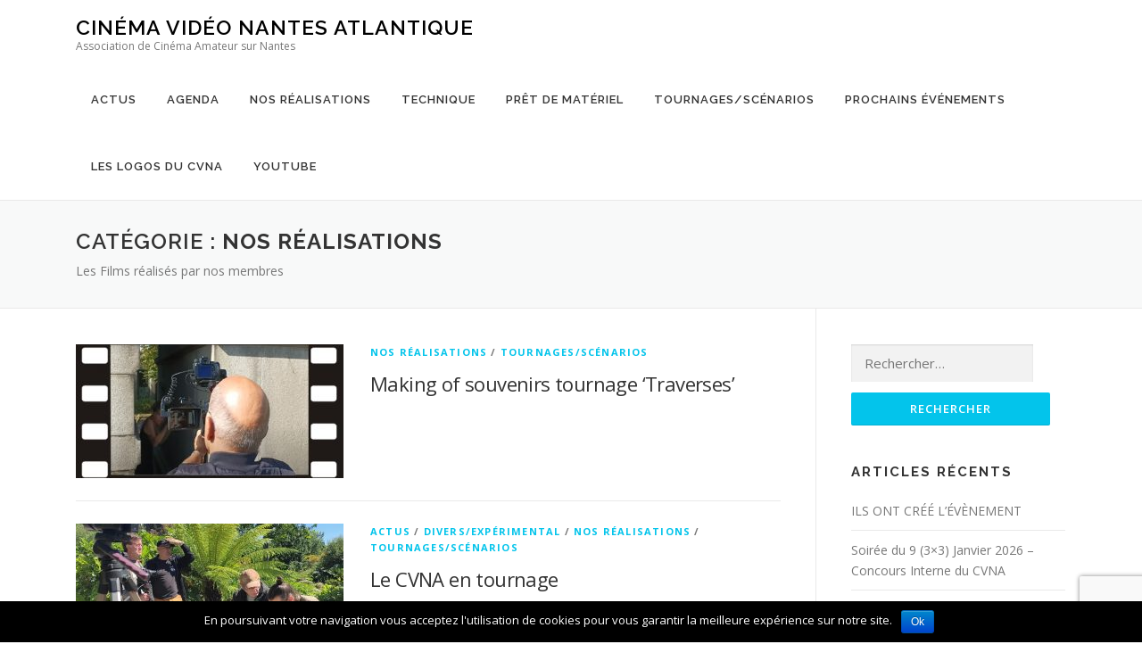

--- FILE ---
content_type: text/html; charset=UTF-8
request_url: http://cvna.fr/category/nos-realisations/
body_size: 8691
content:
<!DOCTYPE html>
<html lang="fr-FR">
<head>
<meta charset="UTF-8">
<meta name="viewport" content="width=device-width, initial-scale=1">
<link rel="profile" href="http://gmpg.org/xfn/11">
<link rel="pingback" href="http://cvna.fr/xmlrpc.php">
<title>Nos réalisations &#8211; Cinéma Vidéo Nantes Atlantique</title>
<link rel='dns-prefetch' href='//www.google.com' />
<link rel='dns-prefetch' href='//fonts.googleapis.com' />
<link rel='dns-prefetch' href='//s.w.org' />
<link rel="alternate" type="application/rss+xml" title="Cinéma Vidéo Nantes Atlantique &raquo; Flux" href="http://cvna.fr/feed/" />
<link rel="alternate" type="application/rss+xml" title="Cinéma Vidéo Nantes Atlantique &raquo; Flux des commentaires" href="http://cvna.fr/comments/feed/" />
<link rel="alternate" type="application/rss+xml" title="Cinéma Vidéo Nantes Atlantique &raquo; Flux de la catégorie Nos réalisations" href="http://cvna.fr/category/nos-realisations/feed/" />
		<script type="text/javascript">
			window._wpemojiSettings = {"baseUrl":"https:\/\/s.w.org\/images\/core\/emoji\/13.0.0\/72x72\/","ext":".png","svgUrl":"https:\/\/s.w.org\/images\/core\/emoji\/13.0.0\/svg\/","svgExt":".svg","source":{"concatemoji":"http:\/\/cvna.fr\/wp-includes\/js\/wp-emoji-release.min.js?ver=5.5.17"}};
			!function(e,a,t){var n,r,o,i=a.createElement("canvas"),p=i.getContext&&i.getContext("2d");function s(e,t){var a=String.fromCharCode;p.clearRect(0,0,i.width,i.height),p.fillText(a.apply(this,e),0,0);e=i.toDataURL();return p.clearRect(0,0,i.width,i.height),p.fillText(a.apply(this,t),0,0),e===i.toDataURL()}function c(e){var t=a.createElement("script");t.src=e,t.defer=t.type="text/javascript",a.getElementsByTagName("head")[0].appendChild(t)}for(o=Array("flag","emoji"),t.supports={everything:!0,everythingExceptFlag:!0},r=0;r<o.length;r++)t.supports[o[r]]=function(e){if(!p||!p.fillText)return!1;switch(p.textBaseline="top",p.font="600 32px Arial",e){case"flag":return s([127987,65039,8205,9895,65039],[127987,65039,8203,9895,65039])?!1:!s([55356,56826,55356,56819],[55356,56826,8203,55356,56819])&&!s([55356,57332,56128,56423,56128,56418,56128,56421,56128,56430,56128,56423,56128,56447],[55356,57332,8203,56128,56423,8203,56128,56418,8203,56128,56421,8203,56128,56430,8203,56128,56423,8203,56128,56447]);case"emoji":return!s([55357,56424,8205,55356,57212],[55357,56424,8203,55356,57212])}return!1}(o[r]),t.supports.everything=t.supports.everything&&t.supports[o[r]],"flag"!==o[r]&&(t.supports.everythingExceptFlag=t.supports.everythingExceptFlag&&t.supports[o[r]]);t.supports.everythingExceptFlag=t.supports.everythingExceptFlag&&!t.supports.flag,t.DOMReady=!1,t.readyCallback=function(){t.DOMReady=!0},t.supports.everything||(n=function(){t.readyCallback()},a.addEventListener?(a.addEventListener("DOMContentLoaded",n,!1),e.addEventListener("load",n,!1)):(e.attachEvent("onload",n),a.attachEvent("onreadystatechange",function(){"complete"===a.readyState&&t.readyCallback()})),(n=t.source||{}).concatemoji?c(n.concatemoji):n.wpemoji&&n.twemoji&&(c(n.twemoji),c(n.wpemoji)))}(window,document,window._wpemojiSettings);
		</script>
		<style type="text/css">
img.wp-smiley,
img.emoji {
	display: inline !important;
	border: none !important;
	box-shadow: none !important;
	height: 1em !important;
	width: 1em !important;
	margin: 0 .07em !important;
	vertical-align: -0.1em !important;
	background: none !important;
	padding: 0 !important;
}
</style>
	<link rel='stylesheet' id='wp-block-library-css'  href='http://cvna.fr/wp-includes/css/dist/block-library/style.min.css?ver=5.5.17' type='text/css' media='all' />
<link rel='stylesheet' id='abc_style-css'  href='http://cvna.fr/wp-content/plugins/advanced-browser-check/css/style.css?ver=5.5.17' type='text/css' media='all' />
<link rel='stylesheet' id='contact-form-7-css'  href='http://cvna.fr/wp-content/plugins/contact-form-7/includes/css/styles.css?ver=5.1.4' type='text/css' media='all' />
<link rel='stylesheet' id='cookie-notice-front-css'  href='http://cvna.fr/wp-content/plugins/cookie-notice/css/front.min.css?ver=5.5.17' type='text/css' media='all' />
<link rel='stylesheet' id='onepress-animate-css'  href='http://cvna.fr/wp-content/themes/onepress/assets/css/animate.min.css?ver=1.2.4.1474052131' type='text/css' media='all' />
<link rel='stylesheet' id='onepress-fa-css'  href='http://cvna.fr/wp-content/themes/onepress/assets/css/font-awesome.min.css?ver=4.7.0' type='text/css' media='all' />
<link rel='stylesheet' id='onepress-bootstrap-css'  href='http://cvna.fr/wp-content/themes/onepress/assets/css/bootstrap.min.css?ver=1.2.4.1474052131' type='text/css' media='all' />
<link rel='stylesheet' id='onepress-style-css'  href='http://cvna.fr/wp-content/themes/onepress/style.css?ver=5.5.17' type='text/css' media='all' />
<style id='onepress-style-inline-css' type='text/css'>
#main .video-section section.hero-slideshow-wrapper{background:transparent}.hero-slideshow-wrapper:after{position:absolute;top:0px;left:0px;width:100%;height:100%;background-color:rgba(63,153,255,0.17);display:block;content:""}.body-desktop .parallax-hero .hero-slideshow-wrapper:after{display:none!important}.parallax-hero .parallax-mirror:after{position:absolute;top:0px;left:0px;width:100%;height:100%;background-color:rgba(63,153,255,0.17);display:block;content:""}.body-desktop .parallax-hero .hero-slideshow-wrapper:after{display:none!important}.parallax-hero .parallax-mirror:after{position:absolute;top:0px;left:0px;width:100%;height:100%;background-color:rgba(63,153,255,0.17);display:block;content:""}.gallery-carousel .g-item{padding:0px 10px}.gallery-carousel{margin-left:-10px;margin-right:-10px}.gallery-grid .g-item,.gallery-masonry .g-item .inner{padding:10px}.gallery-grid,.gallery-masonry{margin:-10px}
</style>
<link rel='stylesheet' id='chld_thm_cfg_child-css'  href='http://cvna.fr/wp-content/themes/onepress-child/style.css?ver=1.2.4.1474052131' type='text/css' media='all' />
<link rel='stylesheet' id='onepress-fonts-css'  href='https://fonts.googleapis.com/css?family=Raleway%3A400%2C500%2C600%2C700%2C300%2C100%2C800%2C900%7COpen+Sans%3A400%2C300%2C300italic%2C400italic%2C600%2C600italic%2C700%2C700italic&#038;subset=latin%2Clatin-ext&#038;ver=1.2.4.1474052131' type='text/css' media='all' />
<link rel='stylesheet' id='onepress-gallery-lightgallery-css'  href='http://cvna.fr/wp-content/themes/onepress/assets/css/lightgallery.css?ver=5.5.17' type='text/css' media='all' />
<link rel='stylesheet' id='post_hit_counter-widget-css'  href='http://cvna.fr/wp-content/plugins/post-hit-counter/assets/css/widget.css?ver=1.3.2' type='text/css' media='all' />
<script type='text/javascript' id='jquery-core-js-extra'>
/* <![CDATA[ */
var onepress_js_settings = {"onepress_disable_animation":"","onepress_disable_sticky_header":"","onepress_vertical_align_menu":"","hero_animation":"flipInX","hero_speed":"5000","is_home":"","gallery_enable":"1"};
/* ]]> */
</script>
<script type='text/javascript' src='http://cvna.fr/wp-includes/js/jquery/jquery.js?ver=1.12.4-wp' id='jquery-core-js'></script>
<script type='text/javascript' src='http://cvna.fr/wp-content/plugins/advanced-browser-check/js/jquery.cookie.js?ver=5.5.17' id='apc_jquery_cookie-js'></script>
<script type='text/javascript' src='http://cvna.fr/wp-content/plugins/advanced-browser-check/js/script.js?ver=5.5.17' id='abc_script-js'></script>
<script type='text/javascript' id='cookie-notice-front-js-extra'>
/* <![CDATA[ */
var cnArgs = {"ajaxurl":"http:\/\/cvna.fr\/wp-admin\/admin-ajax.php","hideEffect":"fade","onScroll":"no","onScrollOffset":"100","cookieName":"cookie_notice_accepted","cookieValue":"true","cookieTime":"2592000","cookiePath":"\/","cookieDomain":"","redirection":"","cache":"","refuse":"no","revoke_cookies":"0","revoke_cookies_opt":"automatic","secure":"0"};
/* ]]> */
</script>
<script type='text/javascript' src='http://cvna.fr/wp-content/plugins/cookie-notice/js/front.min.js?ver=1.2.46' id='cookie-notice-front-js'></script>
<link rel="https://api.w.org/" href="http://cvna.fr/wp-json/" /><link rel="alternate" type="application/json" href="http://cvna.fr/wp-json/wp/v2/categories/4" /><link rel="EditURI" type="application/rsd+xml" title="RSD" href="http://cvna.fr/xmlrpc.php?rsd" />
<link rel="wlwmanifest" type="application/wlwmanifest+xml" href="http://cvna.fr/wp-includes/wlwmanifest.xml" /> 
<meta name="generator" content="WordPress 5.5.17" />
<link rel="icon" href="http://cvna.fr/wp-content/uploads/2017/06/cropped-Nouvelle-Mire-CVNA-1-32x32.jpg" sizes="32x32" />
<link rel="icon" href="http://cvna.fr/wp-content/uploads/2017/06/cropped-Nouvelle-Mire-CVNA-1-192x192.jpg" sizes="192x192" />
<link rel="apple-touch-icon" href="http://cvna.fr/wp-content/uploads/2017/06/cropped-Nouvelle-Mire-CVNA-1-180x180.jpg" />
<meta name="msapplication-TileImage" content="http://cvna.fr/wp-content/uploads/2017/06/cropped-Nouvelle-Mire-CVNA-1-270x270.jpg" />

<!-- BEGIN ExactMetrics v5.3.9 Universal Analytics - https://exactmetrics.com/ -->
<script>
(function(i,s,o,g,r,a,m){i['GoogleAnalyticsObject']=r;i[r]=i[r]||function(){
	(i[r].q=i[r].q||[]).push(arguments)},i[r].l=1*new Date();a=s.createElement(o),
	m=s.getElementsByTagName(o)[0];a.async=1;a.src=g;m.parentNode.insertBefore(a,m)
})(window,document,'script','https://www.google-analytics.com/analytics.js','ga');
  ga('create', 'UA-54781081-1', 'auto');
  ga('send', 'pageview');
</script>
<!-- END ExactMetrics Universal Analytics -->
</head>

<body class="archive category category-nos-realisations category-4 cookies-not-set group-blog sticky-header">
<div id="page" class="hfeed site">
	<a class="skip-link screen-reader-text" href="#content">Aller au contenu</a>
            <header id="masthead" class="site-header" role="banner">
            <div class="container">
                <div class="site-branding">
                <div class="site-brand-inner no-logo-img has-title has-desc"><p class="site-title"><a class="site-text-logo" href="http://cvna.fr/" rel="home">Cinéma Vidéo Nantes Atlantique</a></p><p class="site-description">Association de Cinéma Amateur sur Nantes</p></div>                </div>
                <!-- .site-branding -->

                <div class="header-right-wrapper">
                    <a href="#0" id="nav-toggle">Menu<span></span></a>
                    <nav id="site-navigation" class="main-navigation" role="navigation">
                        <ul class="onepress-menu">
                            <li id="menu-item-1925" class="menu-item menu-item-type-taxonomy menu-item-object-category menu-item-1925"><a href="http://cvna.fr/category/actu/">Actus</a></li>
<li id="menu-item-1933" class="menu-item menu-item-type-post_type menu-item-object-page menu-item-1933"><a href="http://cvna.fr/agenda/">Agenda</a></li>
<li id="menu-item-1926" class="menu-item menu-item-type-taxonomy menu-item-object-category current-menu-item menu-item-has-children menu-item-1926"><a href="http://cvna.fr/category/nos-realisations/" aria-current="page">Nos réalisations</a>
<ul class="sub-menu">
	<li id="menu-item-4166" class="menu-item menu-item-type-custom menu-item-object-custom menu-item-4166"><a href="https://www.youtube.com/channel/UCVURSwhCGJiM8sHEmnTsExA/videos?view_as=subscriber">Notre Chaîne YouTube</a></li>
	<li id="menu-item-3051" class="menu-item menu-item-type-taxonomy menu-item-object-category menu-item-3051"><a href="http://cvna.fr/category/nos-realisations/retroviseur/">Rétroviseur</a></li>
	<li id="menu-item-1927" class="menu-item menu-item-type-taxonomy menu-item-object-category menu-item-1927"><a href="http://cvna.fr/category/nos-realisations/fiction/">Fiction</a></li>
	<li id="menu-item-1928" class="menu-item menu-item-type-taxonomy menu-item-object-category menu-item-1928"><a href="http://cvna.fr/category/nos-realisations/realite/">Réalité</a></li>
	<li id="menu-item-2905" class="menu-item menu-item-type-taxonomy menu-item-object-category menu-item-2905"><a href="http://cvna.fr/category/nos-realisations/divers-experimental/">Divers/Expérimental</a></li>
</ul>
</li>
<li id="menu-item-1929" class="menu-item menu-item-type-taxonomy menu-item-object-category menu-item-has-children menu-item-1929"><a href="http://cvna.fr/category/technique/">Technique</a>
<ul class="sub-menu">
	<li id="menu-item-2909" class="menu-item menu-item-type-taxonomy menu-item-object-category menu-item-2909"><a href="http://cvna.fr/category/technique/video-image-technique/">Vidéo / Image</a></li>
	<li id="menu-item-2910" class="menu-item menu-item-type-taxonomy menu-item-object-category menu-item-2910"><a href="http://cvna.fr/category/technique/prise-de-son-technique/">Prise de son</a></li>
	<li id="menu-item-3100" class="menu-item menu-item-type-taxonomy menu-item-object-category menu-item-3100"><a href="http://cvna.fr/category/technique/divers/">Divers</a></li>
</ul>
</li>
<li id="menu-item-1930" class="menu-item menu-item-type-taxonomy menu-item-object-category menu-item-has-children menu-item-1930"><a href="http://cvna.fr/category/pret-de-materiel/">Prêt de matériel</a>
<ul class="sub-menu">
	<li id="menu-item-1931" class="menu-item menu-item-type-taxonomy menu-item-object-category menu-item-1931"><a href="http://cvna.fr/category/pret-de-materiel/prise-de-son/">Prise de son</a></li>
	<li id="menu-item-2890" class="menu-item menu-item-type-taxonomy menu-item-object-category menu-item-2890"><a href="http://cvna.fr/category/pret-de-materiel/cadrage-crise-de-vue/">Cadrage / Prise de vue</a></li>
	<li id="menu-item-2888" class="menu-item menu-item-type-taxonomy menu-item-object-category menu-item-2888"><a href="http://cvna.fr/category/pret-de-materiel/eclairage/">Eclairage</a></li>
</ul>
</li>
<li id="menu-item-2887" class="menu-item menu-item-type-taxonomy menu-item-object-category menu-item-2887"><a href="http://cvna.fr/category/tournages-scenarios/">Tournages/Scénarios</a></li>
<li id="menu-item-2908" class="menu-item menu-item-type-taxonomy menu-item-object-category menu-item-2908"><a href="http://cvna.fr/category/prochaine-evenements/">Prochains Événements</a></li>
<li id="menu-item-5174" class="menu-item menu-item-type-taxonomy menu-item-object-category menu-item-5174"><a href="http://cvna.fr/category/logo-du-cvna/">Les logos du CVNA</a></li>
<li id="menu-item-5407" class="menu-item menu-item-type-post_type menu-item-object-page menu-item-5407"><a href="http://cvna.fr/5405-2/">YouTube</a></li>
                        </ul>
                    </nav>
                    <!-- #site-navigation -->
                </div>
            </div>
        </header><!-- #masthead -->
        
	<div id="content" class="site-content">

		<div class="page-header">
			<div class="container">
				<h1 class="page-title">Catégorie : <span>Nos réalisations</span></h1>				<div class="taxonomy-description"><p>Les Films réalisés par nos membres</p>
</div>			</div>
		</div>

		
		<div id="content-inside" class="container right-sidebar">
			<div id="primary" class="content-area">
				<main id="main" class="site-main" role="main">

				
										
						
<article id="post-4399" 
	class="list-article clearfix post-4399 post type-post status-publish format-standard has-post-thumbnail hentry category-nos-realisations category-tournages-scenarios">

	<div class="list-article-thumb">
		<a href="http://cvna.fr/4399/making-of-souvenirs-tournage-traverses/">
			<img width="300" height="150" src="http://cvna.fr/wp-content/uploads/2023/09/pelloche-traverse-300x150.jpg" class="attachment-onepress-blog-small size-onepress-blog-small wp-post-image" alt="" loading="lazy" />		</a>
	</div>

	<div class="list-article-content">
		<div class="list-article-meta">
			<a href="http://cvna.fr/category/nos-realisations/" rel="category tag">Nos réalisations</a> / <a href="http://cvna.fr/category/tournages-scenarios/" rel="category tag">Tournages/Scénarios</a>		</div>
		<header class="entry-header">
			<h2 class="entry-title"><a href="http://cvna.fr/4399/making-of-souvenirs-tournage-traverses/" rel="bookmark">Making of souvenirs tournage &lsquo;Traverses&rsquo;</a></h2>		</header><!-- .entry-header -->
		<div class="entry-excerpt">
								</div><!-- .entry-content -->
	</div>

</article><!-- #post-## -->
					
						
<article id="post-3892" 
	class="list-article clearfix post-3892 post type-post status-publish format-standard has-post-thumbnail hentry category-actu category-divers-experimental category-nos-realisations category-tournages-scenarios">

	<div class="list-article-thumb">
		<a href="http://cvna.fr/3892/cvna-en-tournage/">
			<img width="300" height="150" src="http://cvna.fr/wp-content/uploads/2022/06/IMG_20220529_113752-300x150.jpg" class="attachment-onepress-blog-small size-onepress-blog-small wp-post-image" alt="" loading="lazy" />		</a>
	</div>

	<div class="list-article-content">
		<div class="list-article-meta">
			<a href="http://cvna.fr/category/actu/" rel="category tag">Actus</a> / <a href="http://cvna.fr/category/nos-realisations/divers-experimental/" rel="category tag">Divers/Expérimental</a> / <a href="http://cvna.fr/category/nos-realisations/" rel="category tag">Nos réalisations</a> / <a href="http://cvna.fr/category/tournages-scenarios/" rel="category tag">Tournages/Scénarios</a>		</div>
		<header class="entry-header">
			<h2 class="entry-title"><a href="http://cvna.fr/3892/cvna-en-tournage/" rel="bookmark">Le CVNA en tournage</a></h2>		</header><!-- .entry-header -->
		<div class="entry-excerpt">
			<p>&nbsp; Lors de notre séance club du 13 mai, nous avons eu la visite de&nbsp; Samuel Martin à la recherche d’assistance technique&nbsp; pour réaliser ‘Pass Temps’ un&nbsp;  » texte musicalisé &#8230;</p>
					</div><!-- .entry-content -->
	</div>

</article><!-- #post-## -->
					
						
<article id="post-3497" 
	class="list-article clearfix post-3497 post type-post status-publish format-standard has-post-thumbnail hentry category-fiction category-nos-realisations">

	<div class="list-article-thumb">
		<a href="http://cvna.fr/3497/philippe-nous-offre-une-animation-video-avec-son-trophee-en-vedette/">
			<img width="300" height="150" src="http://cvna.fr/wp-content/uploads/2021/06/Cabane-003-300x150.jpg" class="attachment-onepress-blog-small size-onepress-blog-small wp-post-image" alt="" loading="lazy" />		</a>
	</div>

	<div class="list-article-content">
		<div class="list-article-meta">
			<a href="http://cvna.fr/category/nos-realisations/fiction/" rel="category tag">Fiction</a> / <a href="http://cvna.fr/category/nos-realisations/" rel="category tag">Nos réalisations</a>		</div>
		<header class="entry-header">
			<h2 class="entry-title"><a href="http://cvna.fr/3497/philippe-nous-offre-une-animation-video-avec-son-trophee-en-vedette/" rel="bookmark">Philippe nous offre  une &lsquo;animation vidéo&rsquo; avec son trophée en vedette! »</a></h2>		</header><!-- .entry-header -->
		<div class="entry-excerpt">
			<p>« Suite à la séance du 11 juin et à la remise de son trophée, Philippe nous offre en retour une &lsquo;animation vidéo&rsquo; avec son trophée en vedette! »</p>
					</div><!-- .entry-content -->
	</div>

</article><!-- #post-## -->
					
						
<article id="post-3235" 
	class="list-article clearfix post-3235 post type-post status-publish format-standard has-post-thumbnail hentry category-nos-realisations category-retroviseur">

	<div class="list-article-thumb">
		<a href="http://cvna.fr/3235/la-butte/">
			<img width="300" height="150" src="http://cvna.fr/wp-content/uploads/2020/12/La-Butte-300x150.jpg" class="attachment-onepress-blog-small size-onepress-blog-small wp-post-image" alt="" loading="lazy" />		</a>
	</div>

	<div class="list-article-content">
		<div class="list-article-meta">
			<a href="http://cvna.fr/category/nos-realisations/" rel="category tag">Nos réalisations</a> / <a href="http://cvna.fr/category/nos-realisations/retroviseur/" rel="category tag">Rétroviseur</a>		</div>
		<header class="entry-header">
			<h2 class="entry-title"><a href="http://cvna.fr/3235/la-butte/" rel="bookmark">La Butte.</a></h2>		</header><!-- .entry-header -->
		<div class="entry-excerpt">
			<p>En l&rsquo;an 2001 , lorsqu&rsquo;on pouvait skier à Nantes. Souvenir du stage formation CVN 2001</p>
					</div><!-- .entry-content -->
	</div>

</article><!-- #post-## -->
					
						
<article id="post-3227" 
	class="list-article clearfix post-3227 post type-post status-publish format-standard has-post-thumbnail hentry category-nos-realisations category-retroviseur">

	<div class="list-article-thumb">
		<a href="http://cvna.fr/3227/besoin-dhomme/">
			<img width="300" height="150" src="http://cvna.fr/wp-content/uploads/2020/12/Besoin-dhomme-e1607276123250-300x150.jpg" class="attachment-onepress-blog-small size-onepress-blog-small wp-post-image" alt="" loading="lazy" />		</a>
	</div>

	<div class="list-article-content">
		<div class="list-article-meta">
			<a href="http://cvna.fr/category/nos-realisations/" rel="category tag">Nos réalisations</a> / <a href="http://cvna.fr/category/nos-realisations/retroviseur/" rel="category tag">Rétroviseur</a>		</div>
		<header class="entry-header">
			<h2 class="entry-title"><a href="http://cvna.fr/3227/besoin-dhomme/" rel="bookmark">Besoin d&rsquo;homme</a></h2>		</header><!-- .entry-header -->
		<div class="entry-excerpt">
			<p>Histoire d&rsquo;une pause café!</p>
					</div><!-- .entry-content -->
	</div>

</article><!-- #post-## -->
					
						
<article id="post-3204" 
	class="list-article clearfix post-3204 post type-post status-publish format-standard has-post-thumbnail hentry category-nos-realisations category-retroviseur">

	<div class="list-article-thumb">
		<a href="http://cvna.fr/3204/stage-cvn-2005-2006/">
			<img width="300" height="150" src="http://cvna.fr/wp-content/uploads/2020/11/Mimi-troc-300x150.jpg" class="attachment-onepress-blog-small size-onepress-blog-small wp-post-image" alt="" loading="lazy" />		</a>
	</div>

	<div class="list-article-content">
		<div class="list-article-meta">
			<a href="http://cvna.fr/category/nos-realisations/" rel="category tag">Nos réalisations</a> / <a href="http://cvna.fr/category/nos-realisations/retroviseur/" rel="category tag">Rétroviseur</a>		</div>
		<header class="entry-header">
			<h2 class="entry-title"><a href="http://cvna.fr/3204/stage-cvn-2005-2006/" rel="bookmark">Stage CVN 2005/2006</a></h2>		</header><!-- .entry-header -->
		<div class="entry-excerpt">
			<p>Un petit pas en arrière de quinze ans … Mini Troc . Film du stage formation Le film. Le making-off</p>
					</div><!-- .entry-content -->
	</div>

</article><!-- #post-## -->
					
						
<article id="post-3052" 
	class="list-article clearfix post-3052 post type-post status-publish format-standard has-post-thumbnail hentry category-nos-realisations category-retroviseur">

	<div class="list-article-thumb">
		<a href="http://cvna.fr/3052/les-60-ans-du-club/">
			<img width="300" height="150" src="http://cvna.fr/wp-content/uploads/2019/03/Pierre-Guérin-02-300x150.jpg" class="attachment-onepress-blog-small size-onepress-blog-small wp-post-image" alt="" loading="lazy" />		</a>
	</div>

	<div class="list-article-content">
		<div class="list-article-meta">
			<a href="http://cvna.fr/category/nos-realisations/" rel="category tag">Nos réalisations</a> / <a href="http://cvna.fr/category/nos-realisations/retroviseur/" rel="category tag">Rétroviseur</a>		</div>
		<header class="entry-header">
			<h2 class="entry-title"><a href="http://cvna.fr/3052/les-60-ans-du-club/" rel="bookmark">Séquence nostalgie</a></h2>		</header><!-- .entry-header -->
		<div class="entry-excerpt">
			<p>C’était il y a … un certain temps, voir très longtemps ?</p>
					</div><!-- .entry-content -->
	</div>

</article><!-- #post-## -->
					
						
<article id="post-2989" 
	class="list-article clearfix post-2989 post type-post status-publish format-standard has-post-thumbnail hentry category-actu category-nos-realisations">

	<div class="list-article-thumb">
		<a href="http://cvna.fr/2989/la-selection-regionale-cvna/">
			<img width="300" height="150" src="http://cvna.fr/wp-content/uploads/2020/07/72e-R-e1594400910666-300x150.jpg" class="attachment-onepress-blog-small size-onepress-blog-small wp-post-image" alt="" loading="lazy" />		</a>
	</div>

	<div class="list-article-content">
		<div class="list-article-meta">
			<a href="http://cvna.fr/category/actu/" rel="category tag">Actus</a> / <a href="http://cvna.fr/category/nos-realisations/" rel="category tag">Nos réalisations</a>		</div>
		<header class="entry-header">
			<h2 class="entry-title"><a href="http://cvna.fr/2989/la-selection-regionale-cvna/" rel="bookmark">La sélection régionale CVNA</a></h2>		</header><!-- .entry-header -->
		<div class="entry-excerpt">
			<p>Visionnez ici, les 9 films présentés par le CVNA aux rencontres virtuelles régionales 2020&nbsp; Hormis:  » Un homme ,un bateau, une aventure  » qui tente sa chance au national de &#8230;</p>
					</div><!-- .entry-content -->
	</div>

</article><!-- #post-## -->
					
						
<article id="post-2675" 
	class="list-article clearfix post-2675 post type-post status-publish format-standard has-post-thumbnail hentry category-realite">

	<div class="list-article-thumb">
		<a href="http://cvna.fr/2675/journees-europeennes-du-patrimoine/">
			<img width="300" height="150" src="http://cvna.fr/wp-content/uploads/2018/09/181007-Congres-Pompiers-BA-v4-_Moment-300x150.jpg" class="attachment-onepress-blog-small size-onepress-blog-small wp-post-image" alt="" loading="lazy" />		</a>
	</div>

	<div class="list-article-content">
		<div class="list-article-meta">
			<a href="http://cvna.fr/category/nos-realisations/realite/" rel="category tag">Réalité</a>		</div>
		<header class="entry-header">
			<h2 class="entry-title"><a href="http://cvna.fr/2675/journees-europeennes-du-patrimoine/" rel="bookmark">Journées Européennes du Patrimoine</a></h2>		</header><!-- .entry-header -->
		<div class="entry-excerpt">
			<p>Voici un teaser tourné lors des Journées Européennes du Patrimoine au musée des pompiers de Loire Atlantique</p>
					</div><!-- .entry-content -->
	</div>

</article><!-- #post-## -->
					
						
<article id="post-2270" 
	class="list-article clearfix post-2270 post type-post status-publish format-standard has-post-thumbnail hentry category-nos-realisations category-realite">

	<div class="list-article-thumb">
		<a href="http://cvna.fr/2270/le-mois-blanc/">
			<img width="300" height="150" src="http://cvna.fr/wp-content/uploads/2019/11/Le-mois-blanc_Moment-300x150.jpg" class="attachment-onepress-blog-small size-onepress-blog-small wp-post-image" alt="" loading="lazy" />		</a>
	</div>

	<div class="list-article-content">
		<div class="list-article-meta">
			<a href="http://cvna.fr/category/nos-realisations/" rel="category tag">Nos réalisations</a> / <a href="http://cvna.fr/category/nos-realisations/realite/" rel="category tag">Réalité</a>		</div>
		<header class="entry-header">
			<h2 class="entry-title"><a href="http://cvna.fr/2270/le-mois-blanc/" rel="bookmark">Le mois blanc</a></h2>		</header><!-- .entry-header -->
		<div class="entry-excerpt">
			<p>Documentaire de Michèle et Jean-Luc Jarousseau</p>
					</div><!-- .entry-content -->
	</div>

</article><!-- #post-## -->
					
					
	<nav class="navigation posts-navigation" role="navigation" aria-label="Publications">
		<h2 class="screen-reader-text">Navigation des articles</h2>
		<div class="nav-links"><div class="nav-previous"><a href="http://cvna.fr/category/nos-realisations/page/2/" >Articles plus anciens</a></div></div>
	</nav>
				
				</main><!-- #main -->
			</div><!-- #primary -->

                            
<div id="secondary" class="widget-area sidebar" role="complementary">
	<aside id="search-2" class="widget widget_search"><form role="search" method="get" class="search-form" action="http://cvna.fr/">
				<label>
					<span class="screen-reader-text">Rechercher :</span>
					<input type="search" class="search-field" placeholder="Rechercher…" value="" name="s" />
				</label>
				<input type="submit" class="search-submit" value="Rechercher" />
			</form></aside>
		<aside id="recent-posts-2" class="widget widget_recent_entries">
		<h2 class="widget-title">Articles récents</h2>
		<ul>
											<li>
					<a href="http://cvna.fr/5794/ils-ont-cree-levenement/">ILS ONT CRÉÉ L’ÉVÈNEMENT</a>
									</li>
											<li>
					<a href="http://cvna.fr/5747/soiree-du-9-3x3-janvier-2026-concours-interne-du-cvna/">Soirée du 9 (3&#215;3) Janvier 2026 – Concours Interne du CVNA</a>
									</li>
											<li>
					<a href="http://cvna.fr/5733/seance-cvna-du-12-decembre-2026/">Séance CVNA du 12 Décembre 2026</a>
									</li>
											<li>
					<a href="http://cvna.fr/5721/atelier-tourne-monte-du-6-decembre-2025/">Atelier technique « Tourné / Monté »</a>
									</li>
											<li>
					<a href="http://cvna.fr/5703/seance-cvna-du-28-novembre-2025/">Séance CVNA du 28 Novembre 2025</a>
									</li>
					</ul>

		</aside></div><!-- #secondary -->
            
		</div><!--#content-inside -->
	</div><!-- #content -->

    <footer id="colophon" class="site-footer" role="contentinfo">
        
        <div class="site-info">
            <div class="container">
                                    <div class="btt">
                        <a class="back-top-top" href="#page" title="Retour en haut"><i class="fa fa-angle-double-up wow flash" data-wow-duration="2s"></i></a>
                    </div>
                                        &copy; 2026 <a href="http://cvna.fr/wp-login.php">Cinéma Vidéo Nantes Atlantique</a>        
                    </div>
        </div>
        <!-- .site-info -->

    </footer><!-- #colophon -->
</div><!-- #page -->

<div class='advanced-browser-check' style='display:none;' data-url='{"abc_url":"http:\/\/cvna.fr\/wp-admin\/admin-ajax.php"}'></div><script type='text/javascript' id='contact-form-7-js-extra'>
/* <![CDATA[ */
var wpcf7 = {"apiSettings":{"root":"http:\/\/cvna.fr\/wp-json\/contact-form-7\/v1","namespace":"contact-form-7\/v1"}};
/* ]]> */
</script>
<script type='text/javascript' src='http://cvna.fr/wp-content/plugins/contact-form-7/includes/js/scripts.js?ver=5.1.4' id='contact-form-7-js'></script>
<script type='text/javascript' src='https://www.google.com/recaptcha/api.js?render=6Lf5-K0UAAAAAJgQg62l_2zP6BpaDozKEhlnXj6M&#038;ver=3.0' id='google-recaptcha-js'></script>
<script type='text/javascript' src='http://cvna.fr/wp-content/themes/onepress/assets/js/plugins.js?ver=1.2.4.1474052131' id='onepress-js-plugins-js'></script>
<script type='text/javascript' src='http://cvna.fr/wp-content/themes/onepress/assets/js/bootstrap.min.js?ver=1.2.4.1474052131' id='onepress-js-bootstrap-js'></script>
<script type='text/javascript' src='http://cvna.fr/wp-content/themes/onepress/assets/js/lightgallery.js?ver=1.2.4.1474052131' id='onepress-gallery-lightgallery-js'></script>
<script type='text/javascript' src='http://cvna.fr/wp-content/themes/onepress/assets/js/theme.js?ver=1.2.4.1474052131' id='onepress-theme-js'></script>
<script type='text/javascript' src='http://cvna.fr/wp-includes/js/wp-embed.min.js?ver=5.5.17' id='wp-embed-js'></script>
<script type="text/javascript">
( function( grecaptcha, sitekey, actions ) {

	var wpcf7recaptcha = {

		execute: function( action ) {
			grecaptcha.execute(
				sitekey,
				{ action: action }
			).then( function( token ) {
				var forms = document.getElementsByTagName( 'form' );

				for ( var i = 0; i < forms.length; i++ ) {
					var fields = forms[ i ].getElementsByTagName( 'input' );

					for ( var j = 0; j < fields.length; j++ ) {
						var field = fields[ j ];

						if ( 'g-recaptcha-response' === field.getAttribute( 'name' ) ) {
							field.setAttribute( 'value', token );
							break;
						}
					}
				}
			} );
		},

		executeOnHomepage: function() {
			wpcf7recaptcha.execute( actions[ 'homepage' ] );
		},

		executeOnContactform: function() {
			wpcf7recaptcha.execute( actions[ 'contactform' ] );
		},

	};

	grecaptcha.ready(
		wpcf7recaptcha.executeOnHomepage
	);

	document.addEventListener( 'change',
		wpcf7recaptcha.executeOnContactform, false
	);

	document.addEventListener( 'wpcf7submit',
		wpcf7recaptcha.executeOnHomepage, false
	);

} )(
	grecaptcha,
	'6Lf5-K0UAAAAAJgQg62l_2zP6BpaDozKEhlnXj6M',
	{"homepage":"homepage","contactform":"contactform"}
);
</script>

			<div id="cookie-notice" role="banner" class="cn-bottom bootstrap" style="color: #fff; background-color: #000;"><div class="cookie-notice-container"><span id="cn-notice-text">En poursuivant votre navigation vous acceptez l'utilisation de cookies pour vous garantir la meilleure expérience sur notre site.</span><a href="#" id="cn-accept-cookie" data-cookie-set="accept" class="cn-set-cookie cn-button bootstrap button">Ok</a>
				</div>
				
			</div>
</body>
</html>


--- FILE ---
content_type: text/html; charset=utf-8
request_url: https://www.google.com/recaptcha/api2/anchor?ar=1&k=6Lf5-K0UAAAAAJgQg62l_2zP6BpaDozKEhlnXj6M&co=aHR0cDovL2N2bmEuZnI6ODA.&hl=en&v=PoyoqOPhxBO7pBk68S4YbpHZ&size=invisible&anchor-ms=20000&execute-ms=30000&cb=fzbq9wfoo185
body_size: 48780
content:
<!DOCTYPE HTML><html dir="ltr" lang="en"><head><meta http-equiv="Content-Type" content="text/html; charset=UTF-8">
<meta http-equiv="X-UA-Compatible" content="IE=edge">
<title>reCAPTCHA</title>
<style type="text/css">
/* cyrillic-ext */
@font-face {
  font-family: 'Roboto';
  font-style: normal;
  font-weight: 400;
  font-stretch: 100%;
  src: url(//fonts.gstatic.com/s/roboto/v48/KFO7CnqEu92Fr1ME7kSn66aGLdTylUAMa3GUBHMdazTgWw.woff2) format('woff2');
  unicode-range: U+0460-052F, U+1C80-1C8A, U+20B4, U+2DE0-2DFF, U+A640-A69F, U+FE2E-FE2F;
}
/* cyrillic */
@font-face {
  font-family: 'Roboto';
  font-style: normal;
  font-weight: 400;
  font-stretch: 100%;
  src: url(//fonts.gstatic.com/s/roboto/v48/KFO7CnqEu92Fr1ME7kSn66aGLdTylUAMa3iUBHMdazTgWw.woff2) format('woff2');
  unicode-range: U+0301, U+0400-045F, U+0490-0491, U+04B0-04B1, U+2116;
}
/* greek-ext */
@font-face {
  font-family: 'Roboto';
  font-style: normal;
  font-weight: 400;
  font-stretch: 100%;
  src: url(//fonts.gstatic.com/s/roboto/v48/KFO7CnqEu92Fr1ME7kSn66aGLdTylUAMa3CUBHMdazTgWw.woff2) format('woff2');
  unicode-range: U+1F00-1FFF;
}
/* greek */
@font-face {
  font-family: 'Roboto';
  font-style: normal;
  font-weight: 400;
  font-stretch: 100%;
  src: url(//fonts.gstatic.com/s/roboto/v48/KFO7CnqEu92Fr1ME7kSn66aGLdTylUAMa3-UBHMdazTgWw.woff2) format('woff2');
  unicode-range: U+0370-0377, U+037A-037F, U+0384-038A, U+038C, U+038E-03A1, U+03A3-03FF;
}
/* math */
@font-face {
  font-family: 'Roboto';
  font-style: normal;
  font-weight: 400;
  font-stretch: 100%;
  src: url(//fonts.gstatic.com/s/roboto/v48/KFO7CnqEu92Fr1ME7kSn66aGLdTylUAMawCUBHMdazTgWw.woff2) format('woff2');
  unicode-range: U+0302-0303, U+0305, U+0307-0308, U+0310, U+0312, U+0315, U+031A, U+0326-0327, U+032C, U+032F-0330, U+0332-0333, U+0338, U+033A, U+0346, U+034D, U+0391-03A1, U+03A3-03A9, U+03B1-03C9, U+03D1, U+03D5-03D6, U+03F0-03F1, U+03F4-03F5, U+2016-2017, U+2034-2038, U+203C, U+2040, U+2043, U+2047, U+2050, U+2057, U+205F, U+2070-2071, U+2074-208E, U+2090-209C, U+20D0-20DC, U+20E1, U+20E5-20EF, U+2100-2112, U+2114-2115, U+2117-2121, U+2123-214F, U+2190, U+2192, U+2194-21AE, U+21B0-21E5, U+21F1-21F2, U+21F4-2211, U+2213-2214, U+2216-22FF, U+2308-230B, U+2310, U+2319, U+231C-2321, U+2336-237A, U+237C, U+2395, U+239B-23B7, U+23D0, U+23DC-23E1, U+2474-2475, U+25AF, U+25B3, U+25B7, U+25BD, U+25C1, U+25CA, U+25CC, U+25FB, U+266D-266F, U+27C0-27FF, U+2900-2AFF, U+2B0E-2B11, U+2B30-2B4C, U+2BFE, U+3030, U+FF5B, U+FF5D, U+1D400-1D7FF, U+1EE00-1EEFF;
}
/* symbols */
@font-face {
  font-family: 'Roboto';
  font-style: normal;
  font-weight: 400;
  font-stretch: 100%;
  src: url(//fonts.gstatic.com/s/roboto/v48/KFO7CnqEu92Fr1ME7kSn66aGLdTylUAMaxKUBHMdazTgWw.woff2) format('woff2');
  unicode-range: U+0001-000C, U+000E-001F, U+007F-009F, U+20DD-20E0, U+20E2-20E4, U+2150-218F, U+2190, U+2192, U+2194-2199, U+21AF, U+21E6-21F0, U+21F3, U+2218-2219, U+2299, U+22C4-22C6, U+2300-243F, U+2440-244A, U+2460-24FF, U+25A0-27BF, U+2800-28FF, U+2921-2922, U+2981, U+29BF, U+29EB, U+2B00-2BFF, U+4DC0-4DFF, U+FFF9-FFFB, U+10140-1018E, U+10190-1019C, U+101A0, U+101D0-101FD, U+102E0-102FB, U+10E60-10E7E, U+1D2C0-1D2D3, U+1D2E0-1D37F, U+1F000-1F0FF, U+1F100-1F1AD, U+1F1E6-1F1FF, U+1F30D-1F30F, U+1F315, U+1F31C, U+1F31E, U+1F320-1F32C, U+1F336, U+1F378, U+1F37D, U+1F382, U+1F393-1F39F, U+1F3A7-1F3A8, U+1F3AC-1F3AF, U+1F3C2, U+1F3C4-1F3C6, U+1F3CA-1F3CE, U+1F3D4-1F3E0, U+1F3ED, U+1F3F1-1F3F3, U+1F3F5-1F3F7, U+1F408, U+1F415, U+1F41F, U+1F426, U+1F43F, U+1F441-1F442, U+1F444, U+1F446-1F449, U+1F44C-1F44E, U+1F453, U+1F46A, U+1F47D, U+1F4A3, U+1F4B0, U+1F4B3, U+1F4B9, U+1F4BB, U+1F4BF, U+1F4C8-1F4CB, U+1F4D6, U+1F4DA, U+1F4DF, U+1F4E3-1F4E6, U+1F4EA-1F4ED, U+1F4F7, U+1F4F9-1F4FB, U+1F4FD-1F4FE, U+1F503, U+1F507-1F50B, U+1F50D, U+1F512-1F513, U+1F53E-1F54A, U+1F54F-1F5FA, U+1F610, U+1F650-1F67F, U+1F687, U+1F68D, U+1F691, U+1F694, U+1F698, U+1F6AD, U+1F6B2, U+1F6B9-1F6BA, U+1F6BC, U+1F6C6-1F6CF, U+1F6D3-1F6D7, U+1F6E0-1F6EA, U+1F6F0-1F6F3, U+1F6F7-1F6FC, U+1F700-1F7FF, U+1F800-1F80B, U+1F810-1F847, U+1F850-1F859, U+1F860-1F887, U+1F890-1F8AD, U+1F8B0-1F8BB, U+1F8C0-1F8C1, U+1F900-1F90B, U+1F93B, U+1F946, U+1F984, U+1F996, U+1F9E9, U+1FA00-1FA6F, U+1FA70-1FA7C, U+1FA80-1FA89, U+1FA8F-1FAC6, U+1FACE-1FADC, U+1FADF-1FAE9, U+1FAF0-1FAF8, U+1FB00-1FBFF;
}
/* vietnamese */
@font-face {
  font-family: 'Roboto';
  font-style: normal;
  font-weight: 400;
  font-stretch: 100%;
  src: url(//fonts.gstatic.com/s/roboto/v48/KFO7CnqEu92Fr1ME7kSn66aGLdTylUAMa3OUBHMdazTgWw.woff2) format('woff2');
  unicode-range: U+0102-0103, U+0110-0111, U+0128-0129, U+0168-0169, U+01A0-01A1, U+01AF-01B0, U+0300-0301, U+0303-0304, U+0308-0309, U+0323, U+0329, U+1EA0-1EF9, U+20AB;
}
/* latin-ext */
@font-face {
  font-family: 'Roboto';
  font-style: normal;
  font-weight: 400;
  font-stretch: 100%;
  src: url(//fonts.gstatic.com/s/roboto/v48/KFO7CnqEu92Fr1ME7kSn66aGLdTylUAMa3KUBHMdazTgWw.woff2) format('woff2');
  unicode-range: U+0100-02BA, U+02BD-02C5, U+02C7-02CC, U+02CE-02D7, U+02DD-02FF, U+0304, U+0308, U+0329, U+1D00-1DBF, U+1E00-1E9F, U+1EF2-1EFF, U+2020, U+20A0-20AB, U+20AD-20C0, U+2113, U+2C60-2C7F, U+A720-A7FF;
}
/* latin */
@font-face {
  font-family: 'Roboto';
  font-style: normal;
  font-weight: 400;
  font-stretch: 100%;
  src: url(//fonts.gstatic.com/s/roboto/v48/KFO7CnqEu92Fr1ME7kSn66aGLdTylUAMa3yUBHMdazQ.woff2) format('woff2');
  unicode-range: U+0000-00FF, U+0131, U+0152-0153, U+02BB-02BC, U+02C6, U+02DA, U+02DC, U+0304, U+0308, U+0329, U+2000-206F, U+20AC, U+2122, U+2191, U+2193, U+2212, U+2215, U+FEFF, U+FFFD;
}
/* cyrillic-ext */
@font-face {
  font-family: 'Roboto';
  font-style: normal;
  font-weight: 500;
  font-stretch: 100%;
  src: url(//fonts.gstatic.com/s/roboto/v48/KFO7CnqEu92Fr1ME7kSn66aGLdTylUAMa3GUBHMdazTgWw.woff2) format('woff2');
  unicode-range: U+0460-052F, U+1C80-1C8A, U+20B4, U+2DE0-2DFF, U+A640-A69F, U+FE2E-FE2F;
}
/* cyrillic */
@font-face {
  font-family: 'Roboto';
  font-style: normal;
  font-weight: 500;
  font-stretch: 100%;
  src: url(//fonts.gstatic.com/s/roboto/v48/KFO7CnqEu92Fr1ME7kSn66aGLdTylUAMa3iUBHMdazTgWw.woff2) format('woff2');
  unicode-range: U+0301, U+0400-045F, U+0490-0491, U+04B0-04B1, U+2116;
}
/* greek-ext */
@font-face {
  font-family: 'Roboto';
  font-style: normal;
  font-weight: 500;
  font-stretch: 100%;
  src: url(//fonts.gstatic.com/s/roboto/v48/KFO7CnqEu92Fr1ME7kSn66aGLdTylUAMa3CUBHMdazTgWw.woff2) format('woff2');
  unicode-range: U+1F00-1FFF;
}
/* greek */
@font-face {
  font-family: 'Roboto';
  font-style: normal;
  font-weight: 500;
  font-stretch: 100%;
  src: url(//fonts.gstatic.com/s/roboto/v48/KFO7CnqEu92Fr1ME7kSn66aGLdTylUAMa3-UBHMdazTgWw.woff2) format('woff2');
  unicode-range: U+0370-0377, U+037A-037F, U+0384-038A, U+038C, U+038E-03A1, U+03A3-03FF;
}
/* math */
@font-face {
  font-family: 'Roboto';
  font-style: normal;
  font-weight: 500;
  font-stretch: 100%;
  src: url(//fonts.gstatic.com/s/roboto/v48/KFO7CnqEu92Fr1ME7kSn66aGLdTylUAMawCUBHMdazTgWw.woff2) format('woff2');
  unicode-range: U+0302-0303, U+0305, U+0307-0308, U+0310, U+0312, U+0315, U+031A, U+0326-0327, U+032C, U+032F-0330, U+0332-0333, U+0338, U+033A, U+0346, U+034D, U+0391-03A1, U+03A3-03A9, U+03B1-03C9, U+03D1, U+03D5-03D6, U+03F0-03F1, U+03F4-03F5, U+2016-2017, U+2034-2038, U+203C, U+2040, U+2043, U+2047, U+2050, U+2057, U+205F, U+2070-2071, U+2074-208E, U+2090-209C, U+20D0-20DC, U+20E1, U+20E5-20EF, U+2100-2112, U+2114-2115, U+2117-2121, U+2123-214F, U+2190, U+2192, U+2194-21AE, U+21B0-21E5, U+21F1-21F2, U+21F4-2211, U+2213-2214, U+2216-22FF, U+2308-230B, U+2310, U+2319, U+231C-2321, U+2336-237A, U+237C, U+2395, U+239B-23B7, U+23D0, U+23DC-23E1, U+2474-2475, U+25AF, U+25B3, U+25B7, U+25BD, U+25C1, U+25CA, U+25CC, U+25FB, U+266D-266F, U+27C0-27FF, U+2900-2AFF, U+2B0E-2B11, U+2B30-2B4C, U+2BFE, U+3030, U+FF5B, U+FF5D, U+1D400-1D7FF, U+1EE00-1EEFF;
}
/* symbols */
@font-face {
  font-family: 'Roboto';
  font-style: normal;
  font-weight: 500;
  font-stretch: 100%;
  src: url(//fonts.gstatic.com/s/roboto/v48/KFO7CnqEu92Fr1ME7kSn66aGLdTylUAMaxKUBHMdazTgWw.woff2) format('woff2');
  unicode-range: U+0001-000C, U+000E-001F, U+007F-009F, U+20DD-20E0, U+20E2-20E4, U+2150-218F, U+2190, U+2192, U+2194-2199, U+21AF, U+21E6-21F0, U+21F3, U+2218-2219, U+2299, U+22C4-22C6, U+2300-243F, U+2440-244A, U+2460-24FF, U+25A0-27BF, U+2800-28FF, U+2921-2922, U+2981, U+29BF, U+29EB, U+2B00-2BFF, U+4DC0-4DFF, U+FFF9-FFFB, U+10140-1018E, U+10190-1019C, U+101A0, U+101D0-101FD, U+102E0-102FB, U+10E60-10E7E, U+1D2C0-1D2D3, U+1D2E0-1D37F, U+1F000-1F0FF, U+1F100-1F1AD, U+1F1E6-1F1FF, U+1F30D-1F30F, U+1F315, U+1F31C, U+1F31E, U+1F320-1F32C, U+1F336, U+1F378, U+1F37D, U+1F382, U+1F393-1F39F, U+1F3A7-1F3A8, U+1F3AC-1F3AF, U+1F3C2, U+1F3C4-1F3C6, U+1F3CA-1F3CE, U+1F3D4-1F3E0, U+1F3ED, U+1F3F1-1F3F3, U+1F3F5-1F3F7, U+1F408, U+1F415, U+1F41F, U+1F426, U+1F43F, U+1F441-1F442, U+1F444, U+1F446-1F449, U+1F44C-1F44E, U+1F453, U+1F46A, U+1F47D, U+1F4A3, U+1F4B0, U+1F4B3, U+1F4B9, U+1F4BB, U+1F4BF, U+1F4C8-1F4CB, U+1F4D6, U+1F4DA, U+1F4DF, U+1F4E3-1F4E6, U+1F4EA-1F4ED, U+1F4F7, U+1F4F9-1F4FB, U+1F4FD-1F4FE, U+1F503, U+1F507-1F50B, U+1F50D, U+1F512-1F513, U+1F53E-1F54A, U+1F54F-1F5FA, U+1F610, U+1F650-1F67F, U+1F687, U+1F68D, U+1F691, U+1F694, U+1F698, U+1F6AD, U+1F6B2, U+1F6B9-1F6BA, U+1F6BC, U+1F6C6-1F6CF, U+1F6D3-1F6D7, U+1F6E0-1F6EA, U+1F6F0-1F6F3, U+1F6F7-1F6FC, U+1F700-1F7FF, U+1F800-1F80B, U+1F810-1F847, U+1F850-1F859, U+1F860-1F887, U+1F890-1F8AD, U+1F8B0-1F8BB, U+1F8C0-1F8C1, U+1F900-1F90B, U+1F93B, U+1F946, U+1F984, U+1F996, U+1F9E9, U+1FA00-1FA6F, U+1FA70-1FA7C, U+1FA80-1FA89, U+1FA8F-1FAC6, U+1FACE-1FADC, U+1FADF-1FAE9, U+1FAF0-1FAF8, U+1FB00-1FBFF;
}
/* vietnamese */
@font-face {
  font-family: 'Roboto';
  font-style: normal;
  font-weight: 500;
  font-stretch: 100%;
  src: url(//fonts.gstatic.com/s/roboto/v48/KFO7CnqEu92Fr1ME7kSn66aGLdTylUAMa3OUBHMdazTgWw.woff2) format('woff2');
  unicode-range: U+0102-0103, U+0110-0111, U+0128-0129, U+0168-0169, U+01A0-01A1, U+01AF-01B0, U+0300-0301, U+0303-0304, U+0308-0309, U+0323, U+0329, U+1EA0-1EF9, U+20AB;
}
/* latin-ext */
@font-face {
  font-family: 'Roboto';
  font-style: normal;
  font-weight: 500;
  font-stretch: 100%;
  src: url(//fonts.gstatic.com/s/roboto/v48/KFO7CnqEu92Fr1ME7kSn66aGLdTylUAMa3KUBHMdazTgWw.woff2) format('woff2');
  unicode-range: U+0100-02BA, U+02BD-02C5, U+02C7-02CC, U+02CE-02D7, U+02DD-02FF, U+0304, U+0308, U+0329, U+1D00-1DBF, U+1E00-1E9F, U+1EF2-1EFF, U+2020, U+20A0-20AB, U+20AD-20C0, U+2113, U+2C60-2C7F, U+A720-A7FF;
}
/* latin */
@font-face {
  font-family: 'Roboto';
  font-style: normal;
  font-weight: 500;
  font-stretch: 100%;
  src: url(//fonts.gstatic.com/s/roboto/v48/KFO7CnqEu92Fr1ME7kSn66aGLdTylUAMa3yUBHMdazQ.woff2) format('woff2');
  unicode-range: U+0000-00FF, U+0131, U+0152-0153, U+02BB-02BC, U+02C6, U+02DA, U+02DC, U+0304, U+0308, U+0329, U+2000-206F, U+20AC, U+2122, U+2191, U+2193, U+2212, U+2215, U+FEFF, U+FFFD;
}
/* cyrillic-ext */
@font-face {
  font-family: 'Roboto';
  font-style: normal;
  font-weight: 900;
  font-stretch: 100%;
  src: url(//fonts.gstatic.com/s/roboto/v48/KFO7CnqEu92Fr1ME7kSn66aGLdTylUAMa3GUBHMdazTgWw.woff2) format('woff2');
  unicode-range: U+0460-052F, U+1C80-1C8A, U+20B4, U+2DE0-2DFF, U+A640-A69F, U+FE2E-FE2F;
}
/* cyrillic */
@font-face {
  font-family: 'Roboto';
  font-style: normal;
  font-weight: 900;
  font-stretch: 100%;
  src: url(//fonts.gstatic.com/s/roboto/v48/KFO7CnqEu92Fr1ME7kSn66aGLdTylUAMa3iUBHMdazTgWw.woff2) format('woff2');
  unicode-range: U+0301, U+0400-045F, U+0490-0491, U+04B0-04B1, U+2116;
}
/* greek-ext */
@font-face {
  font-family: 'Roboto';
  font-style: normal;
  font-weight: 900;
  font-stretch: 100%;
  src: url(//fonts.gstatic.com/s/roboto/v48/KFO7CnqEu92Fr1ME7kSn66aGLdTylUAMa3CUBHMdazTgWw.woff2) format('woff2');
  unicode-range: U+1F00-1FFF;
}
/* greek */
@font-face {
  font-family: 'Roboto';
  font-style: normal;
  font-weight: 900;
  font-stretch: 100%;
  src: url(//fonts.gstatic.com/s/roboto/v48/KFO7CnqEu92Fr1ME7kSn66aGLdTylUAMa3-UBHMdazTgWw.woff2) format('woff2');
  unicode-range: U+0370-0377, U+037A-037F, U+0384-038A, U+038C, U+038E-03A1, U+03A3-03FF;
}
/* math */
@font-face {
  font-family: 'Roboto';
  font-style: normal;
  font-weight: 900;
  font-stretch: 100%;
  src: url(//fonts.gstatic.com/s/roboto/v48/KFO7CnqEu92Fr1ME7kSn66aGLdTylUAMawCUBHMdazTgWw.woff2) format('woff2');
  unicode-range: U+0302-0303, U+0305, U+0307-0308, U+0310, U+0312, U+0315, U+031A, U+0326-0327, U+032C, U+032F-0330, U+0332-0333, U+0338, U+033A, U+0346, U+034D, U+0391-03A1, U+03A3-03A9, U+03B1-03C9, U+03D1, U+03D5-03D6, U+03F0-03F1, U+03F4-03F5, U+2016-2017, U+2034-2038, U+203C, U+2040, U+2043, U+2047, U+2050, U+2057, U+205F, U+2070-2071, U+2074-208E, U+2090-209C, U+20D0-20DC, U+20E1, U+20E5-20EF, U+2100-2112, U+2114-2115, U+2117-2121, U+2123-214F, U+2190, U+2192, U+2194-21AE, U+21B0-21E5, U+21F1-21F2, U+21F4-2211, U+2213-2214, U+2216-22FF, U+2308-230B, U+2310, U+2319, U+231C-2321, U+2336-237A, U+237C, U+2395, U+239B-23B7, U+23D0, U+23DC-23E1, U+2474-2475, U+25AF, U+25B3, U+25B7, U+25BD, U+25C1, U+25CA, U+25CC, U+25FB, U+266D-266F, U+27C0-27FF, U+2900-2AFF, U+2B0E-2B11, U+2B30-2B4C, U+2BFE, U+3030, U+FF5B, U+FF5D, U+1D400-1D7FF, U+1EE00-1EEFF;
}
/* symbols */
@font-face {
  font-family: 'Roboto';
  font-style: normal;
  font-weight: 900;
  font-stretch: 100%;
  src: url(//fonts.gstatic.com/s/roboto/v48/KFO7CnqEu92Fr1ME7kSn66aGLdTylUAMaxKUBHMdazTgWw.woff2) format('woff2');
  unicode-range: U+0001-000C, U+000E-001F, U+007F-009F, U+20DD-20E0, U+20E2-20E4, U+2150-218F, U+2190, U+2192, U+2194-2199, U+21AF, U+21E6-21F0, U+21F3, U+2218-2219, U+2299, U+22C4-22C6, U+2300-243F, U+2440-244A, U+2460-24FF, U+25A0-27BF, U+2800-28FF, U+2921-2922, U+2981, U+29BF, U+29EB, U+2B00-2BFF, U+4DC0-4DFF, U+FFF9-FFFB, U+10140-1018E, U+10190-1019C, U+101A0, U+101D0-101FD, U+102E0-102FB, U+10E60-10E7E, U+1D2C0-1D2D3, U+1D2E0-1D37F, U+1F000-1F0FF, U+1F100-1F1AD, U+1F1E6-1F1FF, U+1F30D-1F30F, U+1F315, U+1F31C, U+1F31E, U+1F320-1F32C, U+1F336, U+1F378, U+1F37D, U+1F382, U+1F393-1F39F, U+1F3A7-1F3A8, U+1F3AC-1F3AF, U+1F3C2, U+1F3C4-1F3C6, U+1F3CA-1F3CE, U+1F3D4-1F3E0, U+1F3ED, U+1F3F1-1F3F3, U+1F3F5-1F3F7, U+1F408, U+1F415, U+1F41F, U+1F426, U+1F43F, U+1F441-1F442, U+1F444, U+1F446-1F449, U+1F44C-1F44E, U+1F453, U+1F46A, U+1F47D, U+1F4A3, U+1F4B0, U+1F4B3, U+1F4B9, U+1F4BB, U+1F4BF, U+1F4C8-1F4CB, U+1F4D6, U+1F4DA, U+1F4DF, U+1F4E3-1F4E6, U+1F4EA-1F4ED, U+1F4F7, U+1F4F9-1F4FB, U+1F4FD-1F4FE, U+1F503, U+1F507-1F50B, U+1F50D, U+1F512-1F513, U+1F53E-1F54A, U+1F54F-1F5FA, U+1F610, U+1F650-1F67F, U+1F687, U+1F68D, U+1F691, U+1F694, U+1F698, U+1F6AD, U+1F6B2, U+1F6B9-1F6BA, U+1F6BC, U+1F6C6-1F6CF, U+1F6D3-1F6D7, U+1F6E0-1F6EA, U+1F6F0-1F6F3, U+1F6F7-1F6FC, U+1F700-1F7FF, U+1F800-1F80B, U+1F810-1F847, U+1F850-1F859, U+1F860-1F887, U+1F890-1F8AD, U+1F8B0-1F8BB, U+1F8C0-1F8C1, U+1F900-1F90B, U+1F93B, U+1F946, U+1F984, U+1F996, U+1F9E9, U+1FA00-1FA6F, U+1FA70-1FA7C, U+1FA80-1FA89, U+1FA8F-1FAC6, U+1FACE-1FADC, U+1FADF-1FAE9, U+1FAF0-1FAF8, U+1FB00-1FBFF;
}
/* vietnamese */
@font-face {
  font-family: 'Roboto';
  font-style: normal;
  font-weight: 900;
  font-stretch: 100%;
  src: url(//fonts.gstatic.com/s/roboto/v48/KFO7CnqEu92Fr1ME7kSn66aGLdTylUAMa3OUBHMdazTgWw.woff2) format('woff2');
  unicode-range: U+0102-0103, U+0110-0111, U+0128-0129, U+0168-0169, U+01A0-01A1, U+01AF-01B0, U+0300-0301, U+0303-0304, U+0308-0309, U+0323, U+0329, U+1EA0-1EF9, U+20AB;
}
/* latin-ext */
@font-face {
  font-family: 'Roboto';
  font-style: normal;
  font-weight: 900;
  font-stretch: 100%;
  src: url(//fonts.gstatic.com/s/roboto/v48/KFO7CnqEu92Fr1ME7kSn66aGLdTylUAMa3KUBHMdazTgWw.woff2) format('woff2');
  unicode-range: U+0100-02BA, U+02BD-02C5, U+02C7-02CC, U+02CE-02D7, U+02DD-02FF, U+0304, U+0308, U+0329, U+1D00-1DBF, U+1E00-1E9F, U+1EF2-1EFF, U+2020, U+20A0-20AB, U+20AD-20C0, U+2113, U+2C60-2C7F, U+A720-A7FF;
}
/* latin */
@font-face {
  font-family: 'Roboto';
  font-style: normal;
  font-weight: 900;
  font-stretch: 100%;
  src: url(//fonts.gstatic.com/s/roboto/v48/KFO7CnqEu92Fr1ME7kSn66aGLdTylUAMa3yUBHMdazQ.woff2) format('woff2');
  unicode-range: U+0000-00FF, U+0131, U+0152-0153, U+02BB-02BC, U+02C6, U+02DA, U+02DC, U+0304, U+0308, U+0329, U+2000-206F, U+20AC, U+2122, U+2191, U+2193, U+2212, U+2215, U+FEFF, U+FFFD;
}

</style>
<link rel="stylesheet" type="text/css" href="https://www.gstatic.com/recaptcha/releases/PoyoqOPhxBO7pBk68S4YbpHZ/styles__ltr.css">
<script nonce="d2a4x4jSV3VuN5vx7jgC7g" type="text/javascript">window['__recaptcha_api'] = 'https://www.google.com/recaptcha/api2/';</script>
<script type="text/javascript" src="https://www.gstatic.com/recaptcha/releases/PoyoqOPhxBO7pBk68S4YbpHZ/recaptcha__en.js" nonce="d2a4x4jSV3VuN5vx7jgC7g">
      
    </script></head>
<body><div id="rc-anchor-alert" class="rc-anchor-alert"></div>
<input type="hidden" id="recaptcha-token" value="[base64]">
<script type="text/javascript" nonce="d2a4x4jSV3VuN5vx7jgC7g">
      recaptcha.anchor.Main.init("[\x22ainput\x22,[\x22bgdata\x22,\x22\x22,\[base64]/[base64]/[base64]/ZyhXLGgpOnEoW04sMjEsbF0sVywwKSxoKSxmYWxzZSxmYWxzZSl9Y2F0Y2goayl7RygzNTgsVyk/[base64]/[base64]/[base64]/[base64]/[base64]/[base64]/[base64]/bmV3IEJbT10oRFswXSk6dz09Mj9uZXcgQltPXShEWzBdLERbMV0pOnc9PTM/bmV3IEJbT10oRFswXSxEWzFdLERbMl0pOnc9PTQ/[base64]/[base64]/[base64]/[base64]/[base64]\\u003d\x22,\[base64]\\u003d\\u003d\x22,\[base64]/CiMKzDMOowp/[base64]/YsOewpnCj8KKwovCiEXCtMOAYcKgKcKDwrDDgGt3f1h7V8KYbsKICMKVwrnCjMOpw58ew65Kw4fCiQc7wq/CkEvDrVHCgE7Csl47w7PDucKMIcKUwohVdxcowovClsO0F3nCg2BpwqcCw6dzGMKBdHI+U8K6OVvDlhRIwpoTwoPDl8OdbcKVG8O6wrt5w77CrsKlb8KTUsKwQ8KHDloqwpbCocKcJSLCr1/DrMK2SUANRg4EDSPCuMOjNsO8w4lKHsKJw7pYF3fCvD3Co0DCkWDCvcOTQgnDssO/D8Kfw68Eb8KwLivCnMKUOBE5RMKsGBRww4RRYsKAcQ3DlMOqwqTCuw11VsKoTQszwq8vw6/ChMOhIMK4UMOkw5xEwpzDrcKxw7vDtUALH8O4wpt+wqHDpGwAw53DmwHCpMKbwo4xwrvDhQfDjSt/w5ZMdMKzw77CvE3DjMKqwpHDncOHw7s0C8Oewoc0BcKlXsKPSMKUwq3DkBZ6w6FbZl8lLHYnQRXDjcKhITbDrMOqasOUw4bCnxLDq8Kfbh8BLcO4TwcXU8OICjXDig88M8Klw53CicKfLFjDjF/DoMOXwqfCqcK3ccKkw5jCug/ChcKlw71owqcQDQDDuxsFwrNdwr9eLkpawqTCn8KPB8OaWmfDilEjwrjDrcOfw5LDnWlYw6fDrcKTQsKeUj5DZD3DsWcCX8K+wr3DsXEyKEhxWx3Cm0LDnAABwpQcL1XChTjDu2J8AMO8w7HCk2/[base64]/Cql4uT8Krw6Q5wrTCqS1+wqTDrG/DhMKPwqLDl8O/w6XCiMKrwqZhasKeCjzChsOCJ8KHIcK0wqA5w4TDplwLwoTDq1FTw6/[base64]/DrmvCrcO4woRcw4sJAMOxwpovTsKSw4LDq8K6wo/ClmHDmsKDwp8QwqNMw5xCesOAw4tFwr3CiBd3A1zCocKEw5gkejQRw4PDu0jCkcKgwokyw7DCtgXDsBs/U1fDogrDpUAPbx3Cln3DjcKvwqjChMOWw7sWfcK5e8K6w7TCjj/Ct17DmRjDiBTCuWLCrcOqwqBBw5NTwrdoSj3DkcOKwqPCqcO+w4XCn33DgMOAw7JOOHYnwpk6w6UwSAHCrsO9w7Ytw693MRjDmMKAYMKzYF8nwrVTDk3ChsKhw5/DocOad3LCkR/[base64]/wo/CpAXCnMKzwoZeM8Koc1B0wrnCq8KEOsKVS3VJQMOCw7xLW8K+UsK2w4UhAQc7Z8OQN8KRwr1dGMObRsOBw4h6w6PDvC/DsMOow7LCgVLDp8OHN2/CmMKsHMO7EsORw4TDoS9WEsKbwrHDt8KhD8OCwo8Fw7nClz4fw6oyR8KHwqLCicOcTMO5REzCok05XwdCaQ3ClBzCpMKTbXgMwpHDrFZJw63Dl8OZw73CksOjImXCghLDgSXDnU9uFcO3JTQhwoTCr8OqJsOzIE4/[base64]/KksOwqwhwqrDjC/Dkj3DpAE/wq0XIDvCk8K+wqPDpsK3EsOQw6PCnwzDrhBLYDzCmB0BUWRTw4LClMOeO8KSw44uw4/CgXfCtMOXPETClcOGw5PCvgIGwotIw7LDpzDDrMODwppawqQgPl3DhjXCmcOEwrZlw7jDhMK0wobCscOYAywiwovDny1uPGHCkMKzCsOaPsKEwpFtbsKHCsKSw7wKFnZRARk6wqrDqXnCp1Q0C8K7SmjDicKGGU/Ct8OkJMOtw41KL0DCig9teCfDsn1pwoouwpvDikA3w6AmDsKaVmsSEcO/w4oQwrp/VRRrN8Oxw5EXXcKyYMOTeMO2fxDCpsOIw4dBw5jDrMOyw4TDr8KEaiPDqMK2M8OnMMK/XljDoCDCr8O5w43CtMKowph+woTCp8OEw6/CgMK8fkZxSsOow4V0wpbDnHQkJTvDlW1UaMKkw6LCrMOBw683WcODFcOSccK7w6XCmRpSDcOnw4jCtnvDh8OLZggvwqDDiTILAsOEUGvCncKWw7Uzwq1bwrvDi0JGw4DCrsK0w6HDsGMxwrPDgsObWzsdwr/Do8KfD8OBw5MLX3Qkw68Swq7CiGwEwovDmTQbd2XDlzPCrA3DusKjDMOcwpgadwvDjz/DkBvCij3DgEQkwoRkwqAPw7HCiDjDmBvCv8OgSVjCp1nDlMOvDcKsOwtUMnzDr3IowofCkMK2w7nCnMOCwovDrX3CpEDDjjTDrTPDiMOKeMKSwpoiwrR4KkNPwqPDlTx/[base64]/Dt0huw4Yxb8OAw7zCm8KvbgAWwpPCgsO9SMONax9iw4R3L8O9w45RG8KsLcOlwpMdw7jDrl0mLcOxFMKoKFnDpMOaXsOww4LCgBY3HlBKJGQGDgEUw4DDkWNVXsOOw4HCkcOJwpDDicOeOMK/wqTDicONw47DqDpgdMOiWAfDjsOxw64lw4rDgcOGPsKtTB3Dly/CmXFjw7zDl8KOw4BUcU0CJ8OPFFnCssK4woDDg391X8OzSz7Dvjdfw4fCvMKgbDjDi1xDw7TCvi7CtghvD2HCiDMtOSUJb8OXw6DCgTXCiMKISkFbwoZZwovDpFNEWsOeIyzCo3Yrw7HCiAoSa8KQwoLCrDxOLWjDrsK+CxIzfy/ChkhowoRuw5QkXFhrw6Ejf8KYcsK4GSESFQZsw43DoMKtSmvDpD8hRzPDvHJsWsKSAMKZw5Faflpuw64iw4DCmh7CmcK4wrZiT2bDh8KaQXHCmlwQw5tqMRNoCRd6wq3DhsOrw7/Cr8K8w5/DoV3CtF1iG8OXwoFFTcKTLGPCpmBUwpPDqsOMwrXDtsOgwq/DrBbDiinDj8OqwqMxwqzChsO9fl5qV8Odw7PDoCLCijDCrjDDrMOrL0MdOGEjH29Iw7onw755wp/[base64]/[base64]/[base64]/[base64]/CoWXCt3TDrMOUTcOxwoXCkcO1wr/[base64]/[base64]/Dq8KeZ0XCjg7CrFJLw5DDgcKQw7w9YsKjw5LCpEQ8w7vCvsOSwp4Pw63Ck2VsbMO7ST/CiMKEOsOVwqIdw4o1O3LDocKCfC7CrmROwqk+UMOLwrTDgyDCkcKPwp5aw6HDkwY3w5sFw5bDpFXDqlvDvsKzw4fCgCPDt8OywpzDssOawqYgwrLDmhFLDFVuwpcSJsKNY8K7b8Owwr58DSjCq2bCqijDsMKOInDDlMK9woDCgz0ZwqfCn8OtBW/[base64]/Doickw4rDnULCoUkkcFrCi8Kgw5bCiRd9w5fCicKXC0tnw6/[base64]/[base64]/DjcK5a8OVeAfDj8OSLMOAGsKnw5DCth05ASHCrW0rw7xwwoTDrsK6W8K+GcOPMsORw7HDtcKOwr9Qw5Ygwq3Dim3CtxgzdGMhw4Edw7fDiRRkenhtUC1Ow7YFb1QIP8O8wo3CjX7CjwUOD8OTw4Viw5IvwqbDpcK3wpYTKTTDh8KNC3LCk2VQw5tAwqLDnMK/U8KowrVuwqjCpVdVOMOzw5/DrW/DpDLDm8KxwolmwpxocXFBwpLDqcK6w57CkRxvwonCu8K2wrQAfE12wrzDix/CvS9Hw5PDkiTDrS9aw5fCnCfDkHozw7bDvCjCmcO2c8OrdsKlwojDoDfCnsOKYsO+Wn5pwprDs27CpcKAwqrDhcOHQcKVwozCpVV9EcOZw6XDvMKGa8O7w5HCgcOkGcKGwpl6w5xJMRMjRcO+BMKTwrx7wo0QwoFlaUVAPzLDjBjCpsKbwpouwrRQw4TCviJHHH/Co2QDB8O+CWFia8KCGMKCw7rCgMOvw4vChlt1QsKOwqzDo8ObOhDCtxtRwobDl8OxRMKQD1Vkw4fDtAtmaXAtw7IzwrEZK8OUI8KiBzbDvMOGY2LDpcOMAzTDucOyFWB7JTUQXsKgwp0AM2RwwpZQDxjCrXQAMABaXiJMQT3CtMOrwr/CrMK2ecOnXjDCmj/DrcO4WcOgw7PCuW0SAk8hw5vDlMKfCVXDpsOowrVIScKZw6IDw4zDtDvCocKyTDhhDSYdb8Kfb0Asw7bDkCHDllvDnzXDscKQw5TDpUBWVyQFwovDpHRbwq5Xw7oIAcOYRQnDncKEasOLwrtMT8Ogw6nCn8KzVTHCjcOZwqRQw7rCg8O3TwgJJsK/wo/DosKLwrU4L1RmDmtUwqnCs8KKw7jDvMKbXMKmKsOcwrjCmcO6V2JhwplNw4NEf3luw73CqBzCnUtMb8OcwppIJwp0wrvCvcK/PW/[base64]/[base64]/CscKQMcKwwqd1wpUfGhrDrsO2woHDgyQbwrbDt8KiEsKSwq4Rwp7DllTDksK2w6TCjsKwAz/DjA3DuMO3wr06woLCrcKlwq8Tw5cuICLDlUvCnwTCtMO0OMKHw4QFCxLDtsOrwqx5CjXDsMOXw73DtA/[base64]/Cqw7CujQiwrcWHcOecSAiw4XDrmPDji5OTTvChRpfDsKODMKHw4HDvkUDw7pvX8OiwrHDlsOmGMOqw4DDpsO+wqxcw7cOFMKhwr3DjsOfOwd/OMOdNcOeYMKhwpJ4BlUEwrlhw7JtVH1dDCTDsnU9D8KHNm4GfUUqw5FHesKuw4HCh8OiLRcXwoxCKsK/RsOjwrE7YFjCnWtrcMK0ZxHDiMO1CcOQwqwFeMKyw6nDr2QWw5wFw7J5XcKPORfCi8OEAMO/wrjDncOTwroUY2HDmnnDsDUnwrI2w7rDj8KAPkHCucOHPVfDgsO7T8K/fwnDjgRDw79jwrHCvhwKCsOxbz1zwoM9VcOfworDsk7DjVrDvhrDmcO/wrnDqsOCfsOxIRwEw55UJW59fcKgUG/CmsKbEcK2w7MFGH3DkzktG1/Dm8KVw68gTsKLTC9Sw405wpcXw7JVw7/Cn2/CqMKuJ01gaMOBJcKsecKFVUt6wqzDg2Ylw5YYbBfCksO7wpkYXEdTwoQkw4fCrsKnJcKsIA8pLFvCt8OGTcO3csKeQ1UURlbDlcKrFcO2woTDszLChUd6JH/DsDwyb1w8w5LDnxvDjRjDoXnChcO5wpnDtMOSGcK6CcO/wo8ub0xCYMK2wovCvMKobMOwLnU+OMKMw4Vtw5zDhFpswrjDrsOgwoYmwpZ+w7nCsnXDp1rDsh/DsMO7dcOVXAhCw5LDm2jDtUoafn3DnwfCu8OSw73DpsKZRDlpwqzCmMOqZ0XCrsKgw69Zw6IRJ8KvPMKPPMKgwql4ecOWw4psw6fDrk18JhJQUsODw4VcIcKLdDglPVEJSsKzTcOawrAGwqIDw5BMV8OAHsK2FcOUT3nCmiVnw4hmw5vDr8KIZyIURcK5wpcoMmLDqG/Du3jDtTpiCS3CsQIIVMKnd8KcQlfCg8KqwozCnEzDuMOtw7lGWTpNw4FGw5XCiVdlw7LDsWMNRBrDosKzLSVdwoJawqRlw7/[base64]/RMKjw7bDlWwlwqPDpcO0w6IZw7XDu8Oww4zChHDCjsOZw6oWER7DisOXWUdDUsKPw6dlwqQZBw4dwq8XwqVYRxzDriUkFsODOMOOVcKKwqEYw4sAwonCkm5wE0vDi1RMw6V3FHtIDsK9wrXDpBdGOWTCnW3Cr8O8PsOrw7/Du8ODTD13Lwp8Sj/DvEPCiF3DoycRw4Jbw4Z0wpxcTyUKL8KqIyN6w6gcHAXCo8KSJkDChsOxTsKGSsOYwp3CuMK6wpQlw4dWwoE/dsOpacKCw6DDrcOdwrs5BcKrwqxAwqbCtcOlPMOmw6V1wogWYl9HKB8twqjChcK1a8Knw7QQw5zDscKAXsOvw6zCkzfCuxbDvVMUwrMvLsOHwqXDuMOLw6/[base64]/CtSLCkcK4w7LCvkHCqTjDim82RsO2Oj46W2nCliVUXVsuwpHDqMOZIHdgdRrCoMOkw582HQYcRBvCmsOgwoDDjsKHw5LCoC7DnsOuw53Cs3R0wpvDucOKwpvCqsOfcnXCm8KSw5tWwrwOwrzDoMKmw4dpw7dhbzpGDsKyHATDhB/Cq8O9e8OdM8KLw7TDm8OHLMOpwo5BBsO1HRjCrz0sw6EkRsK5ccKramkSw6cOC8KgOkbDtcKmNjzDpMKnAMOfVDbCg1hAGR3CmjzCiGFBMsOMT2Fnw7/DtxfCrcOLwpIDw5pBw5LDg8Ozw4ptM1jDhMOpwoXDkU/DrcKyc8Ktw53Du2PClG3Dv8Oiw4vDsxJQMcK/[base64]/w5DDngvCvsOkMFLCk1kDw7bClsOyw4xlw5Mmw6FgFcO5wpNdw5LClHnDiXEpRBxZwq/[base64]/DsCJyw4zCqmlQwociwr/Cq8OYwoDDtcKEw4fDqm4wwpjCgjQHAADCvMO3w5I6Nh5yAUrDlgrColQiwrtYw6fDglgfwrHChQjDlWXCoMKHZDXDm2fDjBU4KBbCrMKyFWFKw6TDp1/DhAnCpQ1ow5zCicKAwq7DhxIjw6oyVcO1FsOrw7fCqsODfcKfecOiwqPDqsK9K8OHZcOgG8Otw4HCrMKbw5gQwq/DhiV5w4pWwrkWw4oAwpfDjDjDiwXDkMOkwpzCn30zwpPDusOyFVFhwpfDm0XCjiXDu0DDtXJswq8Kw6khw5QyHAhDN0VyC8OeBcOtwocnw6XCi35jIh0LwoTCr8O2CcKEQW0Bw7vDqsOCwpnChcODwo11wr/DisO1C8KSw57ChMOYLBF9w4zCplbCuATDvlbCpxHDqWzCoXdYVzxGw5NiwpDDoRFXwpnClMOewqLDh8OCwo81w6ksN8Onwrx5dHsnw6EhZ8OTwro/[base64]/w6nCoVgTwq8fJMKNw55XIR5YeBgeS8K6eF0jR8Orw4A8fnVvw69ewrTDssKGUsOow6bDhTLDtMKiT8KEwoEUVsKNw6xZwrElfsOLSMKITn3CiCzDjX3CscOFZsO0woxufcK4w48zV8O/BcO4bx3CgcOpLz7CrS/DjsObZQ7CngdAwrsCwqrCqsOqOCTDk8KAw4Riw5bCmWjDpDjCncO5PgE8DsKJbMKuw7bCu8KqXcOyVxNqAnlPwofCh1fCrsOTwpzCjsOmfMKFCjzClRlawoXCusOewonDocKuGxbCh1gww47CiMKXw7hTRz/Cng45w6x7wpvDhCd4DsOHQRPCq8Kmwod4VTJzasKbw4oEw5fCr8O/w706wpPDqSo7w6ZUCsO0fMOcwqRKw47Dv8KhwoLDlkpxJ0nDiGF0DMOhw7TDu0d9KMO5N8KSwojCqV5yGS/[base64]/[base64]/ChsKjXHU/HlDCmAjCkAYnTw9Gw5/CpzZ8QMKVHcOtCDDCpcOpw57DhT/Dt8OCAmjDhcO8wqJ8w5MXYSFwaynDrsKqLMOSaH5iE8O9w4V/wpPDuTXDvFk8w47ClcOQBMOPJ3nDlA9xw4tcwoLDusKken/CjUJRC8OZwpHDlMOaesOxw6rDum7DrBFKaMKKaANgc8KLb8KYwokFw40DwpzCn8KDw7jDgF4Kw67CpFd/F8Ouwr0QKcKiOXgUQcORw7vDtMOrw5fCv1HCn8Kzw5nDnF/DpFjDix7DkcKUB0rDpznCrA/DrRVcwrNxwqpFwr7Dlzs4wqfCukhnw7vDoTfChknCnTnDucKcw4wWw5vDrcKTSyvCoHrDrAJEEHDDh8OfwrLCpcOPGcKDw5UiwpjDnWIMw57CpSZOYsKNw5zDnMKlAsOGw4IxwoTDsMOuR8KfwoDCgzHCgsOXCUdGLSUpw4PDrzXDksK2wrJYw4fCj8Olwp/[base64]/wqRsJSg2w6nDkcKfwog6ZMO5XcKJCMKFwojCom3CjDx/woDDt8O8w5fDkirCsHNHw6UoQTfCiyUpQMKHw7kPw63Ds8KmcVcqCMOXEMOvwqrDmMKyw6fDtcOzbQrCgMOSWMKnw5TDqA7CgMKIGUZ2wq0Iw7bDicKsw7wjI8KrbUvDqMKCw4/Cj3nCmMOIM8OtwqRbDzUaFgxYKDtEwpLDjMOrfE9pw6TClC8BwoIyR8Kvw4XCi8Oew4jCsk0bQSIpVjtNCkBXw6bDug48BsKXw70gw7fDqDlDVcOIJ8KQW8KXwoHChMOBVUNiTBvDs34uEMO9BH3DgwJBwq/Dj8O1ZcK+wrnDhXvCvMKRwoMUwql9ZcKcw6bCl8Orw59Tw7bDk8KkwrrDl03ClmXCrWPCssOPw47DlBjCj8OUw5/DkMKVe08Yw7UnwqBBbcOWNwLDk8K4RyrDpsOxLm/CmwDDucKwHMOGV1sSwqTCgkUpwqoPwr8ZwrvCgC/DmMKSOcKiw4cKSTIMCcO2RcKpfHXCqn1Sw5w5fz9Dw7jCr8KITl7CpHTCk8OABGjDlMOwawlSNcKYw4vCrH5ew77DrsKgw5jCkXN1RcOzVxMealkJw6YKdltcacKvw6JVeVRlVW/DvcKZw63CocKAw4J6ZxoAw5bCixTCszPDvMO/wpESF8O9LlRcw7JeP8K9wr8gHMOCw64gwrXDq3PCncOHC8KCUcKfGsKfccKAd8OzwrIpPQ7DplzDlSwGwrJqwooeA1olLcKZM8OhSsOKMsOAVMORwqXCvQnCusK+wp85fsOFKsK/[base64]/CtU8xeMKPw4EPw7LCtE8QFmAab2UmwoU3KF5JAMO/IHUbE2DCkcOpIcKVwr7DqsO3w6LDqykjGMKJwprDujNKOsOVw4VHDHrClw1lZV1pw5/[base64]/[base64]/wrZFw6YDw77Dp8KVeTZXCGDDvnI0wrjDiSoFw5XDt8O7bsKWcgHDgMOUZVTCr2gyXX/[base64]/Duh7DrcOvJGnDtcOwB2YAfMKaBC5ZY8OwFwTDisKXw5FNwo7ClMKpw6Y6w6kbw5LDv3PDsDvCisKYPcOxLivCi8OPEUHCr8OsGMO9w7hiw7VGaDMdw6Q6ZDXCu8K4wonDhn9Jw7FDYMKZYMOYHcOBw4wlKlJbw4XDocK0H8KGw5/Cp8O2S21qPMKsw6nDnMOIw7fCuMO+TEDChcOawqzCpknDiHTDmwMmDDvDnMOBwqY/[base64]/wqfDqV45RH3DqFM6JVRrwqI5Chl0wo5PTxjCrcK6EhwJM2cYw4fCtjBjfcKmw6Mow5vCtcOzECpfw4/DlmZKw7s7R1PCmkpkbsOJw450w47CqMKRTMOkL37Dr2tzw6/Cl8KpRndmw67Cp0UIw4zCrnjDqMK1woEReMKuwqFEWsO/[base64]/LcO+WmXDpcKYOHBww7ZbwpjDkQ7CrmZMFDbCi8K5DcKuwpgFLignHh08MMO3w69VJMKGFsKleGF3w5bDusOYwrNCKznCgDPCvcO2a2B6HcKAKQvDnGPCq3crbQEuwq3DtMK/[base64]/DrkXDt8O+W2LDvkxowr5gEWnCosK0w5Zxw7bCvkwMIwIxwqk4U8ODPn7CtsOww7sdbsKDHsKWwogwwrRtw7pww6jCm8OeSznCpkPDoMOKQMOBw4QJw6PDiMOowq/[base64]/LsOvwqnDkA/ClcKtw47CjcKQdHfCtcOiw4kCw6hBw7E4w54gw77DqArCpMKEw4TDo8KLw6vDt8O4w4ZTwo/DiyXDsVAWwozDpTTDn8OxBwRabSTDuFHCgl4VP1tow67Cv8KpwoHDmsKHCsOBIjYEwoN9w7psw4XDsMKKw7tqE8K5T34kKcOfw4cyw7wPMQt6w5c2TMKRw7gmwrzDvMKOw7M3wqDDisOPf8OAAsKwRcK4w7/DosO6wpkFTzwCWUw0VsK8w7HDosOqwqDCu8OywpFuwrcPK044cHDCvHh4w4sANsOBwrjCtwHDr8KaYh/Cr8OtwpPCmMKOYcO/w6fDrMOzw53CjEjDjUBmwo/CnMO0w6Uiw70Uw6rCrMO4w5g1V8KAGMKmScO6w6HDoGQYZn0Fw43CmC1zwprDtsOkw65aHsODwo1Nw7/CrMKYwqJswpFqPQJrdcK5w6Eew7hWeGzCjsKeeCYfw78sKxXDicOtwo4WZsKBwrHDhzU/wrhEw5LCpX7DmGBlw5rDpx0xD19jLXpgeMOJwrZRwrIxRsKpwokOwrwbTCnCo8O7w7h5w40nBsOLwp/CgycLwr/CpWbDmDIMI0cFwr09XsKfX8Olw4spwqwzbcKOw5rClE/[base64]/Cp23Cg8O4eMODbQsew6wXecKYdwHCpWw7RsOnBcKtfsKnWsObw4jDnsOEw6/[base64]/DlsOFKgXChsOnVjIcw57DiiLDukvCt2w0wqxtwoUmw5ZkwqXChh/CjzHDqSxEw6Yyw4giw5fDnMK7wq7CgsOiNAnDpsOWaQ4Ywqp5wpN6woJ6w4AnEyJ9w6HDgsKWw6PCucObwrtddFRcw5RZcArCs8KlwrTCocKJwoo/[base64]/Cj8Ogwo/CgsOkJ8OmTcK+YMKGwqTDmy1uC8OnHsKGCMKkwq46w7TDt1PCmC5Qwrcpc1fDrUZQfgvCiMOZw5g9wrdXLsOlTsOxwpDCn8KSKx/[base64]/[base64]/Ct3fDrsKFw4g9wohCFMK5wpDDhMKDw6cowqZ9w5grw7Fiwqo+VsONWcO9UMO1acK8woQ+MMKWeMOtwo/Dt3zCusO3BXrCr8ONw4c6wp5oYBRieSzCm3xJwqbDusOHWQN0wpHCqC7DshEYc8KIA0Z7emYBNcKyJX9sPMO9AMO5QQbDr8OlbzvDuMOgwpJ0P0XDoMKpwozDnRLCtF3DlitYw7XCjMO3KsOMZMO/[base64]/DukXDjiENZj8iwp/CicKSJ8KHw6jChMKlEkEcbAZGZ8Oec2nChcOAFHDDgHF2RMObwr3DjMOBwr18VcKZHMK/wroew6s1YivCo8K3w5/Cg8K3QSMNw6sxw6LCsMKyV8KJZ8OAbsKDN8K1LH8hwqR3dXMjFRrCkR9Lw6zDqnpNwo9KSDAvVcKdDsKOwpdyNMKUJUJhwrksR8OTw68TLMO1w6dHw64AJhrCtMOowqNxbMK8w6g1HsOMRRDDgG7ChinDhzfDhA/[base64]/YBcje37CjiNZwoLCicOlTcKiwqgzZcOCMMKaDcKCS3ttRWVlHAfDlVYrwpZmw6PDu3t6R8Ktw4rDi8O5GsKtw5oRC0kPMMOhwp/DhinDtDbCkcOuTGV0wo4qwrB4ccKtVDDDksORw6/[base64]/Dv04Ww6ARw6TDuDpbfE53DsKgw6hvw59+w7Y2w7nDjD/CulfClcKawrnDrx0ia8KzwrTDkQh/MsOlw5/[base64]/CoMKwwoXCiEPClFsowow6w6lBwr7DoG7CpMO5M8KNw685NsKIb8Ogwot/GMKYw499w7HDjMKLw4XCnQzCgWNOcMOBw6EaPz7CqsKOLcKaVsKfcDkCckjCvcOpCjQxbsKJasOkw5gtK2zCtGUILztywo1aw6M4acKqf8ORw5TDqyHCnUFHdVzDnRbDocKTEsK1TjwTw7MmYyTCv2VIwrwaw6LDgsKnM0zCk0/DqsKEVMKZNsOQw6Yrd8KLI8OrWU7DoA99DsOQwp3CuX0Sw63Dk8OyacK6esKeH31zw7Vzw79RwpEBLAcYekDCkQHCvsOIPAA1w4nDrMOFwo7CgQp/wpMvwqPDgE/DiDALw5rDvsOtUMK6GMKjw783OsKVwqNOwo7Dt8KnNxESesOyc8Kzw4zDlF8Zw5Q1wpHCom/DmAxaWsKzw6Ykwo82MUPDusOiVh7DhHheRMOdCmLDgkbCqGfDtypINsKsd8Kzw6nDksOjw57CpMKAfMKDw6PCuAfDjnvDp3J8wqBFw7FkwphYLsKRwp/[base64]/[base64]/HQ3DqMKmcMOnw7YqWBggIHxwWMOHd3TCisOqbMOmw4PDhcOkDMO5w79bwpDCnMKhw7E7w5oBC8O3Jg5Rw64GbMOlw7AJwqQ0wq/[base64]/CqcO8w7hYah3DrEjClXRjwoMGVsKSZMO0wpU5SUA9EcKRwpNlCsKIWSXDmh/CtRMGHxE/OcK8w7w6JMKDwoEUw6hzw6vCuA58wqJrBT/DpcONKsOyLw7DpSFYBUjCqWLCh8O+SMO6CiIuaVDCpsO8w4nDpAnCoRQJwr/CsyvCmsKJw4DDmcOYDcOkw6fDqcKnED06JMKrw5/[base64]/[base64]/CoAwcw7zDoEXDvi9Vw4nCvSgswqVkGkRAw74Bwr8OGXzDmxbCvsKPw4fCkl7CnsO9HcO6G1dHKMKuOcO2wrTDiXTCmMOYfMKJbgzCmcKKw57DncKRI07CisOkYMOOwo1awpXCqsOLwp/CgcKbRHDDkwLCs8Kvw7Iewp7CjcKDI3YpAWxuwpnCn1VcCzbCmUdDwoTDrMKYw58ZFsOfw6NdwpN7wrQ0UzPCsMKxw618UcOUw5UnZ8Kcwrw9wq3CiiF+GsKiwr/ClMO5w5pawpfDj0LDlHUiBg8ffFTDoMOhw6BJXF83wqvDksK+w4bCuX3Dg8OSAWkjwpjDlnkjOMKQwqrDncOvKsOgIcOpw57DvE19RnXCjzbDrsOVwrTDvQvCnMKLDhzClsKmw74dW1HCsU/Drw/[base64]/[base64]/DlcO2KR/DvMOOwrXDiRhiCwrCvcKmwrtAUcKEwo0/[base64]/CrMKLP8KVwozCi8OHEyhhwpJHRTN4w5Zhw4TCuMKRw5bDpjTCvcKyw6NrEMOUTVzDn8OCYEEiwojCp0TDv8Ore8KAWkBDOjrDmMOnw6vDsVPClAXDv8OTwrAhCMOiworCuyPDjy4Yw4Z0H8K3w7/CocKcw5bCo8OBRw/[base64]/w4vCuMOvwpJzw58qwobDghE/aCHDp8OLYcOywpnCo8KXd8KWecOICWjCtsKpwrHCrBF9woLDi8K7KMOIw70vBcOcw73CkQ59DWY9wq8zTU/Dh3t5w7nDisKMwpYywpnDuMKRwpXCksK6OH3DlHLCmwPDosKjw7pDNcKdWMKiwoxPFjrCv0TCuVQnwqZnMQLCucKfw67DuT4TBGdlwoZLwqpewoY5IR/CrBvDo0Etw7VKw6c/wpAiwpLCsijDvsKGwozCoMKOMjNhw6HDlDXCqMKHwqXCvGXCp3ElCm1kw47CrgnDvT5HNMKsc8Opw7I7N8OIw6rCkcKwP8OMdFVkLz0DUsOYMcKWwrRLA0PCqMORwqQsEDs1w4AodA3Cs2rCk1Mww4/CnMKwGi7DjwJ3WcOjG8Oyw5vCkC0Ww5pFw63DnBwiIMOFwo7CncO3w4vDpMO/[base64]/CnsOcw5tXwpzCg04HUyTDjmzDrMK0w6bCpsK6SMKzw7R3EcOJw6zClMOpTxTDlXHCtGxVw4nDng/CusK6HzlYeErCgcOFXsKicVvDgQzCrsKywpYpw7vDsAbDoFAuw7TDoG3DozDDpsOxDcKzw4rDsQQ0GDHCmVkhE8KQRcOCRAQzG3bCoW9GSQXCrz0BwqdpwqvCosKpcsO/w4HDnsO4wq3CnGd8B8KtW3XChxozw4LCv8KdWEUpXsOdwrYZw6YHIA/DusOuYcKNGB3Cql7DjsOGw6pnNCo8D00xw7tSwqIrwobDrcK8w6vCrDfCiVtdUMKIw6skCDzDocOzwpRPdxhZwq5TdMO8L1XCvhQZw7fDjiHChzMlK2cjIhzDm1Qrwp/DqMK0AzMhZcK7w6AfGcKawrXDtBMgFFJBScKWa8K7w4rDpsOIwokVw7/DqSDDncK4wpsLw4J2w60jQljDtEgqw4jCvmnDnsKTZcK6wogDwqbDuMKGTMO9P8O9wpFIJ1LClj0ueMK8TsKEPMO8wotTMkvCksK/EMOow4DDkcOjwrsVeDckw4/[base64]/DnRRqdsK1woErw6bClMKRw6vCgXHCs2Y1IjhibDB/X8KwQDN8w4zDlsKwDD0DKcO3NQJ3wqjDr8Ogw6Frw43Dq2PDtyHCu8OTHX/[base64]/DtMK7wqjCkkDCj8OjbcKwwqtyw5LDonLDpsK3FsOGGUl0A8KHwo7Dm0AQUsK5YMOSwp56WMOtOxYxbsOvIMOCw6/DoBJqCGgXw5/DlsK7UXzCrcK3w73DrUbCunvDlDnCsTIuwpzDq8KVw5jDtjoUEUh0wp1vasKnwo4LwovDlRvDoivDoWlpVhjCuMKXwo7DncOlS3/DimHDhEvDhQbDjsKrbsO5V8ODwpBnVsKZw6BmLsKWw7cWNsOyw65jIn9BXTnClMOjC0HCgQHDlDXDqAPDuBdcKcK3OQE1w4zCusK3w7VFw6pKHMOtAivDny7DicKPw6ZTH23DlcOAwq8kY8OcwovCt8KJbcOFw5fCvgg5wp/DiWxVGcOZwo/CtMOFOcKtDMOdwpYOZMOdw41TY8K/woTDijzCv8K5BUPCosKdaMO5CcO1w7vDkMOvdgfDi8OkwrrCqcOwfsKSworDp8OOw7V1wosbIygYw5lsVFs8fg/DjnLCmcO7NcKlUMOgwos9IMOvK8K6w6cyw77Ct8KGw7HCsgrCrcOJC8KPQC4VYSHDpsKXPMOsw6/[base64]/DvcOdwr/Cu8K2w5bDgRIMUEU2w6d/w6/Dt8KNwosrFsOgwqjDrj12wpzCu33Ds3/DtcKIw41rwpQ8enZYwrVyBsK3wr40R1XCpRHCgEhZw4FcwoVpSULDlzrCv8KYwoJWBcOiwp3CgsK2WQILw6lwTi5mw48pO8KCw6Z/woB8woEUWsKcCsKhwr5nchNmEFHChjloMUPCrsKBScKbJsOJB8KwLkItw6okWCTDhHLCocOFwpLClcOEw7VjeFDDvMOcDFXClSZbOlR4HcKAEsK2Z8Kpw5jCiRTDn8O/w7vDnVwlOw94w5/DkcK3BsO3bMK9w7k1wqjCosKNXMKdwpwnw43DoA4dAA56w5zDt3AJE8Orw4gTwp3DpMOQTigYAsKIIw3CgEzDr8OhKsK5P13CjcKKwrvCjDvCgcK8UjUPw51ObgnCtmgZwoFeK8OEwol7EcO0UyDCpDpGwrt6wrTDiWZ7wohmDsO/eG/DqRfCl3h7HGxvw6EywoXCl1Rawo9Dw6FWRCrCr8KNRsOnwpPDlGB2aydOFh3DmMO8w53DpcKjw5JxTMOiPkBTwonDkiAjw5/Ds8KiSh7CpcKFwpw7K1PCsCt4w7cuw4XCg1UyRMOOYEZjw7ocV8KnwoEhw55GR8KaLMO+w6pSUAHDoH3DqsKQA8KXS8KVacODw4XClcKewp0ww7/[base64]/CqQvCiMKyw786wpVnAsOGwozDjsKywqfCpxoAwp7DqsKnPCgCwo/CngBPdmB2w4HCjWI4CHTCvSTCgHHCrcK4wqzCj0PDtWbDjMK0AFJcwpXDlsKTw4/DssKIE8K5wo0USWPDuyU0w4LDgU81c8K/XcK5SiHCvsO4AMOfTMKUw4Row5fCvFPCjsK7UsO6TcOPwrgoDMOIw6BRwrbDuMOCN08JaMKGw7VGQcK/XHjDosK5wpBsfsO/w6XDmQTDrCU0wrU2wodVbcKKUMKAJxHCnwE/R8OmwpTCjMKHw4fDsMKawobDoCXCtjjCtsK4wrbClMOfw7/ChzHDlMK1D8KNRlzDksKwwo/[base64]/DoB/Dj8OKTMOUwpQVwrjDhsK4w53CvllKaMKqJMKhw7fCoMKlJx1geVvCkmk3wpLDoldzw7/CpFPCsVZWw782BV3CjMOFwpsxw7vDvUh6OcKOA8KLQMK/cg1dGsKla8O0w4FuQzbDuWfCjMKndHNFMV9Iwo4VfcKdw716wprCjGlPw5XDlC7Cv8Orw4rDvSDDjRDDjilkwpvDqCsVacOSKQPCtWHDqMKUw4YrJTZSw5IzIsOMc8ONAGUOazTCr3nCoMKIGcK/HcOPCi7CkMKIbsKAMGLCulbChcK6NMKPwonDpgRXUTUtw4HCjMKgw6PCtcOAw7LDh8OleANEwrnDvCHDisO+wpQwSnnDvsOsTyNAwqnDvMKlwph6w77Cs28sw6IMwrVIT0HDliQpw7HDocKrB8Kiw4gcOxReETrDqMKRPl/CqcK1MHxHwrbCj2ROw63DqsKZVcKRw73CpMOwdE0oNMO1wpI2XsOBZFx6P8KdwqDDkMOxw6/CscO7AMKmw4J1B8KCw4vChCfDksO5ZlnDvAADwoZgwrDDr8OCwoRoHkfDi8OIVQlseCFlwqLDnRBew6XCicOfCcOSFG18w78gG8Kzw5HCtsOywpfCicOKQ3xVGTBfA14YwqTDmEFdL8OswqhewqJHDMOQG8KRZcOUw7bDuMK1dMKowr/DosOzwr0qw4xgwrdyVMO0Uwczw6XDl8KTwpXDgsOdwpnCu2DCukjDn8OIw6B/wpXCkMKud8KkwoAkcsOcw77CnjA5GMO8wqctw7IawqjDhMK7w6VCM8K6XMKWwoXDmSnCslLDjnZcGzo/CXfDh8KUQcKsWH1gKBPDkhd9Jhszw5tpRV3DoA8AABvDtQ1Pw44tw5lEf8KVUsKPwq3CvsO/acKbwrA2KnRAfMKNwqbCrcOOw71twpR8w47DssO0YMK/woZfUsKMwrxcwq/CgsO5wo5aGsKKdsO1ZcOXwoFEw4pRwoxAwrXClwMtw4XCmcK1w69RIcK4LgHCicOPDQvCrADDlcOSwp/DrRh+wrw\\u003d\x22],null,[\x22conf\x22,null,\x226Lf5-K0UAAAAAJgQg62l_2zP6BpaDozKEhlnXj6M\x22,0,null,null,null,1,[21,125,63,73,95,87,41,43,42,83,102,105,109,121],[1017145,130],0,null,null,null,null,0,null,0,null,700,1,null,0,\x22CvYBEg8I8ajhFRgAOgZUOU5CNWISDwjmjuIVGAA6BlFCb29IYxIPCPeI5jcYADoGb2lsZURkEg8I8M3jFRgBOgZmSVZJaGISDwjiyqA3GAE6BmdMTkNIYxIPCN6/tzcYADoGZWF6dTZkEg8I2NKBMhgAOgZBcTc3dmYSDgi45ZQyGAE6BVFCT0QwEg8I0tuVNxgAOgZmZmFXQWUSDwiV2JQyGAA6BlBxNjBuZBIPCMXziDcYADoGYVhvaWFjEg8IjcqGMhgBOgZPd040dGYSDgiK/Yg3GAA6BU1mSUk0GhkIAxIVHRTwl+M3Dv++pQYZxJ0JGZzijAIZ\x22,0,0,null,null,1,null,0,0,null,null,null,0],\x22http://cvna.fr:80\x22,null,[3,1,1],null,null,null,1,3600,[\x22https://www.google.com/intl/en/policies/privacy/\x22,\x22https://www.google.com/intl/en/policies/terms/\x22],\x22h84asx5Vgn2vy4ZnCEfGNr27lqx7EpU8Ev+Cf5KBFL0\\u003d\x22,1,0,null,1,1768424569823,0,0,[26,52,244,188,92],null,[50,211,139],\x22RC-DodBPNiDvo1KSQ\x22,null,null,null,null,null,\x220dAFcWeA6vvAVH1Bhk7JiYPvssFoV3P6TmFsazh1yPqPhhb_9S2q8brzCD261iPqeX3UEMO5kruSm41wTOAcnGMwXgfnzCw87d3w\x22,1768507369716]");
    </script></body></html>

--- FILE ---
content_type: text/css
request_url: http://cvna.fr/wp-content/themes/onepress-child/style.css?ver=1.2.4.1474052131
body_size: 1310
content:
/*
Theme Name: OnePress Child
Theme URI: https://www.famethemes.com/themes/onepress/
Template: onepress
Author: FameThemes
Author URI: http://www.famethemes.com
Description: OnePress is an outstanding creative and flexible WordPress one page theme well suited for business website, portfolio, digital agency, product showcase, freelancers and everyone else who appreciate good design. The theme overall is an elegant and classic one, a fine example of Bootstrap 4 WordPress theme which compatibility with latest version of WooCommerce. (Live preview : http://www.famethemes.com/preview/?theme=OnePress)
Tags: one-column,two-columns,left-sidebar,right-sidebar,custom-menu,featured-images,full-width-template,sticky-post,theme-options,threaded-comments,translation-ready,e-commerce,blog,portfolio
Version: 1.2.4.1474052131
Updated: 2016-09-16 20:55:31

*/


/************************************************************************/
/* Je redimensionne le titre pour les petits écrans */
@media all and (max-width: 600px)
{
    /* Vos règles CSS pour les mobiles ici */
	.site-branding .site-title, .site-branding .site-text-logo {
   		 font-size: 13px;
	}
}

/************************************************************************/


.articleUne {
	background-color:#F7F7F7 ;
}

--- FILE ---
content_type: text/plain
request_url: https://www.google-analytics.com/j/collect?v=1&_v=j102&a=513792716&t=pageview&_s=1&dl=http%3A%2F%2Fcvna.fr%2Fcategory%2Fnos-realisations%2F&ul=en-us%40posix&dt=Nos%20r%C3%A9alisations%20%E2%80%93%20Cin%C3%A9ma%20Vid%C3%A9o%20Nantes%20Atlantique&sr=1280x720&vp=1280x720&_u=IEBAAEABAAAAACAAI~&jid=1799596777&gjid=688374713&cid=1883497413.1768420969&tid=UA-54781081-1&_gid=148105605.1768420969&_r=1&_slc=1&z=1093012005
body_size: -447
content:
2,cG-6L3ZJX7273